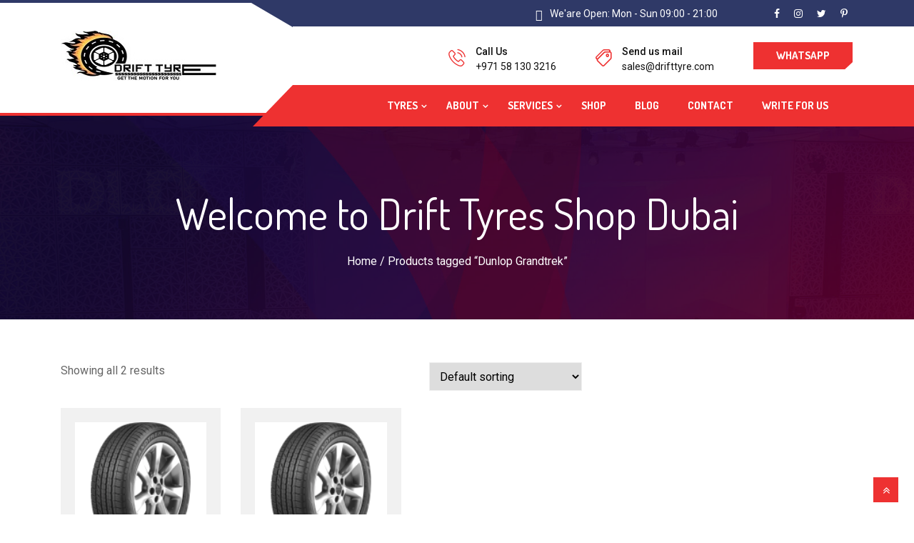

--- FILE ---
content_type: text/html; charset=UTF-8
request_url: https://drifttyre.com/product-tag/dunlop-grandtrek/
body_size: 27788
content:
<!DOCTYPE html>
 <html lang="en-GB" prefix="og: https://ogp.me/ns#"> 

      <head><meta charset="UTF-8"><script>if(navigator.userAgent.match(/MSIE|Internet Explorer/i)||navigator.userAgent.match(/Trident\/7\..*?rv:11/i)){var href=document.location.href;if(!href.match(/[?&]nowprocket/)){if(href.indexOf("?")==-1){if(href.indexOf("#")==-1){document.location.href=href+"?nowprocket=1"}else{document.location.href=href.replace("#","?nowprocket=1#")}}else{if(href.indexOf("#")==-1){document.location.href=href+"&nowprocket=1"}else{document.location.href=href.replace("#","&nowprocket=1#")}}}}</script><script>class RocketLazyLoadScripts{constructor(){this.v="1.2.3",this.triggerEvents=["keydown","mousedown","mousemove","touchmove","touchstart","touchend","wheel"],this.userEventHandler=this._triggerListener.bind(this),this.touchStartHandler=this._onTouchStart.bind(this),this.touchMoveHandler=this._onTouchMove.bind(this),this.touchEndHandler=this._onTouchEnd.bind(this),this.clickHandler=this._onClick.bind(this),this.interceptedClicks=[],window.addEventListener("pageshow",t=>{this.persisted=t.persisted}),window.addEventListener("DOMContentLoaded",()=>{this._preconnect3rdParties()}),this.delayedScripts={normal:[],async:[],defer:[]},this.trash=[],this.allJQueries=[]}_addUserInteractionListener(t){if(document.hidden){t._triggerListener();return}this.triggerEvents.forEach(e=>window.addEventListener(e,t.userEventHandler,{passive:!0})),window.addEventListener("touchstart",t.touchStartHandler,{passive:!0}),window.addEventListener("mousedown",t.touchStartHandler),document.addEventListener("visibilitychange",t.userEventHandler)}_removeUserInteractionListener(){this.triggerEvents.forEach(t=>window.removeEventListener(t,this.userEventHandler,{passive:!0})),document.removeEventListener("visibilitychange",this.userEventHandler)}_onTouchStart(t){"HTML"!==t.target.tagName&&(window.addEventListener("touchend",this.touchEndHandler),window.addEventListener("mouseup",this.touchEndHandler),window.addEventListener("touchmove",this.touchMoveHandler,{passive:!0}),window.addEventListener("mousemove",this.touchMoveHandler),t.target.addEventListener("click",this.clickHandler),this._renameDOMAttribute(t.target,"onclick","rocket-onclick"),this._pendingClickStarted())}_onTouchMove(t){window.removeEventListener("touchend",this.touchEndHandler),window.removeEventListener("mouseup",this.touchEndHandler),window.removeEventListener("touchmove",this.touchMoveHandler,{passive:!0}),window.removeEventListener("mousemove",this.touchMoveHandler),t.target.removeEventListener("click",this.clickHandler),this._renameDOMAttribute(t.target,"rocket-onclick","onclick"),this._pendingClickFinished()}_onTouchEnd(t){window.removeEventListener("touchend",this.touchEndHandler),window.removeEventListener("mouseup",this.touchEndHandler),window.removeEventListener("touchmove",this.touchMoveHandler,{passive:!0}),window.removeEventListener("mousemove",this.touchMoveHandler)}_onClick(t){t.target.removeEventListener("click",this.clickHandler),this._renameDOMAttribute(t.target,"rocket-onclick","onclick"),this.interceptedClicks.push(t),t.preventDefault(),t.stopPropagation(),t.stopImmediatePropagation(),this._pendingClickFinished()}_replayClicks(){window.removeEventListener("touchstart",this.touchStartHandler,{passive:!0}),window.removeEventListener("mousedown",this.touchStartHandler),this.interceptedClicks.forEach(t=>{t.target.dispatchEvent(new MouseEvent("click",{view:t.view,bubbles:!0,cancelable:!0}))})}_waitForPendingClicks(){return new Promise(t=>{this._isClickPending?this._pendingClickFinished=t:t()})}_pendingClickStarted(){this._isClickPending=!0}_pendingClickFinished(){this._isClickPending=!1}_renameDOMAttribute(t,e,r){t.hasAttribute&&t.hasAttribute(e)&&(event.target.setAttribute(r,event.target.getAttribute(e)),event.target.removeAttribute(e))}_triggerListener(){this._removeUserInteractionListener(this),"loading"===document.readyState?document.addEventListener("DOMContentLoaded",this._loadEverythingNow.bind(this)):this._loadEverythingNow()}_preconnect3rdParties(){let t=[];document.querySelectorAll("script[type=rocketlazyloadscript]").forEach(e=>{if(e.hasAttribute("src")){let r=new URL(e.src).origin;r!==location.origin&&t.push({src:r,crossOrigin:e.crossOrigin||"module"===e.getAttribute("data-rocket-type")})}}),t=[...new Map(t.map(t=>[JSON.stringify(t),t])).values()],this._batchInjectResourceHints(t,"preconnect")}async _loadEverythingNow(){this.lastBreath=Date.now(),this._delayEventListeners(this),this._delayJQueryReady(this),this._handleDocumentWrite(),this._registerAllDelayedScripts(),this._preloadAllScripts(),await this._loadScriptsFromList(this.delayedScripts.normal),await this._loadScriptsFromList(this.delayedScripts.defer),await this._loadScriptsFromList(this.delayedScripts.async);try{await this._triggerDOMContentLoaded(),await this._triggerWindowLoad()}catch(t){console.error(t)}window.dispatchEvent(new Event("rocket-allScriptsLoaded")),this._waitForPendingClicks().then(()=>{this._replayClicks()}),this._emptyTrash()}_registerAllDelayedScripts(){document.querySelectorAll("script[type=rocketlazyloadscript]").forEach(t=>{t.hasAttribute("data-rocket-src")?t.hasAttribute("async")&&!1!==t.async?this.delayedScripts.async.push(t):t.hasAttribute("defer")&&!1!==t.defer||"module"===t.getAttribute("data-rocket-type")?this.delayedScripts.defer.push(t):this.delayedScripts.normal.push(t):this.delayedScripts.normal.push(t)})}async _transformScript(t){return new Promise((await this._littleBreath(),navigator.userAgent.indexOf("Firefox/")>0||""===navigator.vendor)?e=>{let r=document.createElement("script");[...t.attributes].forEach(t=>{let e=t.nodeName;"type"!==e&&("data-rocket-type"===e&&(e="type"),"data-rocket-src"===e&&(e="src"),r.setAttribute(e,t.nodeValue))}),t.text&&(r.text=t.text),r.hasAttribute("src")?(r.addEventListener("load",e),r.addEventListener("error",e)):(r.text=t.text,e());try{t.parentNode.replaceChild(r,t)}catch(i){e()}}:async e=>{function r(){t.setAttribute("data-rocket-status","failed"),e()}try{let i=t.getAttribute("data-rocket-type"),n=t.getAttribute("data-rocket-src");t.text,i?(t.type=i,t.removeAttribute("data-rocket-type")):t.removeAttribute("type"),t.addEventListener("load",function r(){t.setAttribute("data-rocket-status","executed"),e()}),t.addEventListener("error",r),n?(t.removeAttribute("data-rocket-src"),t.src=n):t.src="data:text/javascript;base64,"+window.btoa(unescape(encodeURIComponent(t.text)))}catch(s){r()}})}async _loadScriptsFromList(t){let e=t.shift();return e&&e.isConnected?(await this._transformScript(e),this._loadScriptsFromList(t)):Promise.resolve()}_preloadAllScripts(){this._batchInjectResourceHints([...this.delayedScripts.normal,...this.delayedScripts.defer,...this.delayedScripts.async],"preload")}_batchInjectResourceHints(t,e){var r=document.createDocumentFragment();t.forEach(t=>{let i=t.getAttribute&&t.getAttribute("data-rocket-src")||t.src;if(i){let n=document.createElement("link");n.href=i,n.rel=e,"preconnect"!==e&&(n.as="script"),t.getAttribute&&"module"===t.getAttribute("data-rocket-type")&&(n.crossOrigin=!0),t.crossOrigin&&(n.crossOrigin=t.crossOrigin),t.integrity&&(n.integrity=t.integrity),r.appendChild(n),this.trash.push(n)}}),document.head.appendChild(r)}_delayEventListeners(t){let e={};function r(t,r){!function t(r){!e[r]&&(e[r]={originalFunctions:{add:r.addEventListener,remove:r.removeEventListener},eventsToRewrite:[]},r.addEventListener=function(){arguments[0]=i(arguments[0]),e[r].originalFunctions.add.apply(r,arguments)},r.removeEventListener=function(){arguments[0]=i(arguments[0]),e[r].originalFunctions.remove.apply(r,arguments)});function i(t){return e[r].eventsToRewrite.indexOf(t)>=0?"rocket-"+t:t}}(t),e[t].eventsToRewrite.push(r)}function i(t,e){let r=t[e];Object.defineProperty(t,e,{get:()=>r||function(){},set(i){t["rocket"+e]=r=i}})}r(document,"DOMContentLoaded"),r(window,"DOMContentLoaded"),r(window,"load"),r(window,"pageshow"),r(document,"readystatechange"),i(document,"onreadystatechange"),i(window,"onload"),i(window,"onpageshow")}_delayJQueryReady(t){let e;function r(r){if(r&&r.fn&&!t.allJQueries.includes(r)){r.fn.ready=r.fn.init.prototype.ready=function(e){return t.domReadyFired?e.bind(document)(r):document.addEventListener("rocket-DOMContentLoaded",()=>e.bind(document)(r)),r([])};let i=r.fn.on;r.fn.on=r.fn.init.prototype.on=function(){if(this[0]===window){function t(t){return t.split(" ").map(t=>"load"===t||0===t.indexOf("load.")?"rocket-jquery-load":t).join(" ")}"string"==typeof arguments[0]||arguments[0]instanceof String?arguments[0]=t(arguments[0]):"object"==typeof arguments[0]&&Object.keys(arguments[0]).forEach(e=>{let r=arguments[0][e];delete arguments[0][e],arguments[0][t(e)]=r})}return i.apply(this,arguments),this},t.allJQueries.push(r)}e=r}r(window.jQuery),Object.defineProperty(window,"jQuery",{get:()=>e,set(t){r(t)}})}async _triggerDOMContentLoaded(){this.domReadyFired=!0,await this._littleBreath(),document.dispatchEvent(new Event("rocket-DOMContentLoaded")),await this._littleBreath(),window.dispatchEvent(new Event("rocket-DOMContentLoaded")),await this._littleBreath(),document.dispatchEvent(new Event("rocket-readystatechange")),await this._littleBreath(),document.rocketonreadystatechange&&document.rocketonreadystatechange()}async _triggerWindowLoad(){await this._littleBreath(),window.dispatchEvent(new Event("rocket-load")),await this._littleBreath(),window.rocketonload&&window.rocketonload(),await this._littleBreath(),this.allJQueries.forEach(t=>t(window).trigger("rocket-jquery-load")),await this._littleBreath();let t=new Event("rocket-pageshow");t.persisted=this.persisted,window.dispatchEvent(t),await this._littleBreath(),window.rocketonpageshow&&window.rocketonpageshow({persisted:this.persisted})}_handleDocumentWrite(){let t=new Map;document.write=document.writeln=function(e){let r=document.currentScript;r||console.error("WPRocket unable to document.write this: "+e);let i=document.createRange(),n=r.parentElement,s=t.get(r);void 0===s&&(s=r.nextSibling,t.set(r,s));let a=document.createDocumentFragment();i.setStart(a,0),a.appendChild(i.createContextualFragment(e)),n.insertBefore(a,s)}}async _littleBreath(){Date.now()-this.lastBreath>45&&(await this._requestAnimFrame(),this.lastBreath=Date.now())}async _requestAnimFrame(){return document.hidden?new Promise(t=>setTimeout(t)):new Promise(t=>requestAnimationFrame(t))}_emptyTrash(){this.trash.forEach(t=>t.remove())}static run(){let t=new RocketLazyLoadScripts;t._addUserInteractionListener(t)}}RocketLazyLoadScripts.run();</script>
         
         <meta name="viewport" content="width=device-width, initial-scale=1, maximum-scale=1">
                   
                     <style>
                .wpaicg_toc h2{
                    margin-bottom: 20px;
                }
                .wpaicg_toc{
                    list-style: none;
                    margin: 0 0 30px 0!important;
                    padding: 0!important;
                }
                .wpaicg_toc li{}
                .wpaicg_toc li ul{
                    list-style: decimal;
                }
                .wpaicg_toc a{}
                .wpaicg_chat_widget{
                    position: fixed;
                }
                .wpaicg_widget_left{
                    bottom: 15px;
                    left: 15px;
                }
                .wpaicg_widget_right{
                    bottom: 15px;
                    right: 15px;
                }
                .wpaicg_widget_right .wpaicg_chat_widget_content{
                    right: 0;
                }
                .wpaicg_widget_left .wpaicg_chat_widget_content{
                    left: 0;
                }
                .wpaicg_chat_widget_content .wpaicg-chatbox{
                    height: 100%;
                    background-color: #222222;
                    border-radius: 5px;
                }
                .wpaicg_widget_open .wpaicg_chat_widget_content{
                    height: 400px;
                }
                .wpaicg_chat_widget_content{
                    position: absolute;
                    bottom: calc(100% + 15px);
                    width: 350px;
                    overflow: hidden;
                }
                .wpaicg_widget_open .wpaicg_chat_widget_content{
                    overflow: unset;
                }
                .wpaicg_widget_open .wpaicg_chat_widget_content .wpaicg-chatbox{
                    top: 0;
                }
                .wpaicg_chat_widget_content .wpaicg-chatbox{
                    position: absolute;
                    top: 100%;
                    left: 0;
                    width: 350px;
                    height: 400px;
                    transition: top 300ms cubic-bezier(0.17, 0.04, 0.03, 0.94);
                }
                .wpaicg_chat_widget_content .wpaicg-chatbox-content{
                }
                .wpaicg_chat_widget_content .wpaicg-chatbox-content ul{
                    box-sizing: border-box;
                    background: #222222;
                }
                .wpaicg_chat_widget_content .wpaicg-chatbox-content ul li{
                    color: #90EE90;
                    font-size: 13px;
                }
                .wpaicg_chat_widget_content .wpaicg-bot-thinking{
                    color: #90EE90;
                }
                .wpaicg_chat_widget_content .wpaicg-chatbox-type{
                                    border-top: 0;
                    background: rgb(0 0 0 / 19%);
                }
                .wpaicg_chat_widget_content .wpaicg-chat-message{
                    color: #90EE90;
                }
                .wpaicg_chat_widget_content textarea.wpaicg-chatbox-typing{
                    background-color: #fff;
                    border-color: #ccc;
                }
                .wpaicg_chat_widget_content .wpaicg-chatbox-send{
                    color: #fff;
                }
                .wpaicg-chatbox-footer{
                    height: 18px;
                    font-size: 11px;
                    padding: 0 5px;
                    color: #fff;
                    background: rgb(0 0 0 / 19%);
                    margin-top:2px;
                    margin-bottom: 2px;
                }
                .wpaicg_chat_widget_content textarea.wpaicg-chatbox-typing:focus{
                    outline: none;
                }
                .wpaicg_chat_widget .wpaicg_toggle{
                    cursor: pointer;
                }
                .wpaicg_chat_widget .wpaicg_toggle img{
                    width: 75px;
                    height: 75px;
                }
                .wpaicg-chat-shortcode-type,.wpaicg-chatbox-type{
                    position: relative;
                }
                .wpaicg-mic-icon{
                    cursor: pointer;
                }
                .wpaicg-mic-icon svg{
                    width: 16px;
                    height: 16px;
                    fill: currentColor;
                }
                .wpaicg-pdf-icon svg{
                    width: 22px;
                    height: 22px;
                    fill: currentColor;
                }
                .wpaicg_chat_additions span{
                    cursor: pointer;
                    margin-right: 2px;
                }
                .wpaicg_chat_additions span:last-of-type{
                    margin-right: 0;
                }
                .wpaicg-pdf-loading{
                    width: 18px;
                    height: 18px;
                    border: 2px solid #FFF;
                    border-bottom-color: transparent;
                    border-radius: 50%;
                    display: inline-block;
                    box-sizing: border-box;
                    animation: wpaicg_rotation 1s linear infinite;
                }
                @keyframes wpaicg_rotation {
                    0% {
                        transform: rotate(0deg);
                    }
                    100% {
                        transform: rotate(360deg);
                    }
                }
                .wpaicg-chat-message code{
                    padding: 3px 5px 2px;
                    background: rgb(0 0 0 / 20%);
                    font-size: 13px;
                    font-family: Consolas,Monaco,monospace;
                    direction: ltr;
                    unicode-bidi: embed;
                    display: block;
                    margin: 5px 0px;
                    border-radius: 4px;
                    white-space: pre-wrap;
                }
                textarea.wpaicg-chat-shortcode-typing,textarea.wpaicg-chatbox-typing{
                    height: 30px;
                }
                .wpaicg_chat_widget_content .wpaicg-chatbox-content,.wpaicg-chat-shortcode-content{
                    overflow: hidden;
                }
                .wpaicg_chatbox_line{
                    overflow: hidden;
                    text-align: center;
                    display: block!important;
                    font-size: 12px;
                }
                .wpaicg_chatbox_line:after,.wpaicg_chatbox_line:before{
                    background-color: rgb(255 255 255 / 26%);
                    content: "";
                    display: inline-block;
                    height: 1px;
                    position: relative;
                    vertical-align: middle;
                    width: 50%;
                }
                .wpaicg_chatbox_line:before {
                    right: 0.5em;
                    margin-left: -50%;
                }

                .wpaicg_chatbox_line:after {
                    left: 0.5em;
                    margin-right: -50%;
                }
                .wpaicg-chat-shortcode-typing::-webkit-scrollbar,.wpaicg-chatbox-typing::-webkit-scrollbar{
                    width: 5px
                }
                .wpaicg-chat-shortcode-typing::-webkit-scrollbar-track,.wpaicg-chatbox-typing::-webkit-scrollbar-track{
                    -webkit-box-shadow:inset 0 0 6px rgba(0, 0, 0, 0.15);border-radius:5px;
                }
                .wpaicg-chat-shortcode-typing::-webkit-scrollbar-thumb,.wpaicg-chatbox-typing::-webkit-scrollbar-thumb{
                    border-radius:5px;
                    -webkit-box-shadow: inset 0 0 6px rgba(0, 0, 0, 0.75);
                }
            </style>
            <script type="rocketlazyloadscript">
                var wpaicg_ajax_url = 'https://drifttyre.com/wp-admin/admin-ajax.php';
                var wpaicgUserLoggedIn = false;
            </script>
            <link data-minify="1" href="https://drifttyre.com/wp-content/cache/min/1/wp-content/plugins/gpt3-ai-content-generator-premium/public/css/wpaicg-rtl.css?ver=1734650666" type="text/css" rel="stylesheet" />
            
<!-- Search Engine Optimization by Rank Math PRO - https://rankmath.com/ -->
<title>Dunlop Grandtrek Archives | Drift Tyres</title><link rel="preload" as="style" href="https://fonts.googleapis.com/css?family=Dosis%3A%2C100%2C700%2C900%7CDosis%3A400%2C500%2C600%2C700%2C700i%7CRoboto%3A400%2C500%2C700&#038;display=swap" /><link rel="stylesheet" href="https://fonts.googleapis.com/css?family=Dosis%3A%2C100%2C700%2C900%7CDosis%3A400%2C500%2C600%2C700%2C700i%7CRoboto%3A400%2C500%2C700&#038;display=swap" media="print" onload="this.media='all'" /><noscript><link rel="stylesheet" href="https://fonts.googleapis.com/css?family=Dosis%3A%2C100%2C700%2C900%7CDosis%3A400%2C500%2C600%2C700%2C700i%7CRoboto%3A400%2C500%2C700&#038;display=swap" /></noscript>
<meta name="robots" content="follow, noindex"/>
<meta property="og:locale" content="en_GB" />
<meta property="og:type" content="article" />
<meta property="og:title" content="Dunlop Grandtrek Archives | Drift Tyres" />
<meta property="og:url" content="https://drifttyre.com/product-tag/dunlop-grandtrek/" />
<meta property="og:site_name" content="Drift Tyres" />
<meta property="article:publisher" content="https://www.facebook.com/DRIFTTYRESLLC" />
<meta name="twitter:card" content="summary_large_image" />
<meta name="twitter:title" content="Dunlop Grandtrek Archives | Drift Tyres" />
<meta name="twitter:site" content="@DRIFTTYRESLLC" />
<meta name="twitter:label1" content="Products" />
<meta name="twitter:data1" content="2" />
<!-- /Rank Math WordPress SEO plugin -->

<link rel='dns-prefetch' href='//maps.googleapis.com' />
<link rel='dns-prefetch' href='//cdnjs.cloudflare.com' />
<link rel='dns-prefetch' href='//www.googletagmanager.com' />
<link rel='dns-prefetch' href='//fonts.googleapis.com' />
<link href='https://fonts.gstatic.com' crossorigin rel='preconnect' />
<style id='wp-emoji-styles-inline-css' type='text/css'>

	img.wp-smiley, img.emoji {
		display: inline !important;
		border: none !important;
		box-shadow: none !important;
		height: 1em !important;
		width: 1em !important;
		margin: 0 0.07em !important;
		vertical-align: -0.1em !important;
		background: none !important;
		padding: 0 !important;
	}
</style>
<link rel='stylesheet' id='wp-block-library-css' href='https://drifttyre.com/wp-includes/css/dist/block-library/style.min.css?ver=6.5.7' type='text/css' media='all' />
<style id='classic-theme-styles-inline-css' type='text/css'>
/*! This file is auto-generated */
.wp-block-button__link{color:#fff;background-color:#32373c;border-radius:9999px;box-shadow:none;text-decoration:none;padding:calc(.667em + 2px) calc(1.333em + 2px);font-size:1.125em}.wp-block-file__button{background:#32373c;color:#fff;text-decoration:none}
</style>
<style id='global-styles-inline-css' type='text/css'>
body{--wp--preset--color--black: #000000;--wp--preset--color--cyan-bluish-gray: #abb8c3;--wp--preset--color--white: #ffffff;--wp--preset--color--pale-pink: #f78da7;--wp--preset--color--vivid-red: #cf2e2e;--wp--preset--color--luminous-vivid-orange: #ff6900;--wp--preset--color--luminous-vivid-amber: #fcb900;--wp--preset--color--light-green-cyan: #7bdcb5;--wp--preset--color--vivid-green-cyan: #00d084;--wp--preset--color--pale-cyan-blue: #8ed1fc;--wp--preset--color--vivid-cyan-blue: #0693e3;--wp--preset--color--vivid-purple: #9b51e0;--wp--preset--gradient--vivid-cyan-blue-to-vivid-purple: linear-gradient(135deg,rgba(6,147,227,1) 0%,rgb(155,81,224) 100%);--wp--preset--gradient--light-green-cyan-to-vivid-green-cyan: linear-gradient(135deg,rgb(122,220,180) 0%,rgb(0,208,130) 100%);--wp--preset--gradient--luminous-vivid-amber-to-luminous-vivid-orange: linear-gradient(135deg,rgba(252,185,0,1) 0%,rgba(255,105,0,1) 100%);--wp--preset--gradient--luminous-vivid-orange-to-vivid-red: linear-gradient(135deg,rgba(255,105,0,1) 0%,rgb(207,46,46) 100%);--wp--preset--gradient--very-light-gray-to-cyan-bluish-gray: linear-gradient(135deg,rgb(238,238,238) 0%,rgb(169,184,195) 100%);--wp--preset--gradient--cool-to-warm-spectrum: linear-gradient(135deg,rgb(74,234,220) 0%,rgb(151,120,209) 20%,rgb(207,42,186) 40%,rgb(238,44,130) 60%,rgb(251,105,98) 80%,rgb(254,248,76) 100%);--wp--preset--gradient--blush-light-purple: linear-gradient(135deg,rgb(255,206,236) 0%,rgb(152,150,240) 100%);--wp--preset--gradient--blush-bordeaux: linear-gradient(135deg,rgb(254,205,165) 0%,rgb(254,45,45) 50%,rgb(107,0,62) 100%);--wp--preset--gradient--luminous-dusk: linear-gradient(135deg,rgb(255,203,112) 0%,rgb(199,81,192) 50%,rgb(65,88,208) 100%);--wp--preset--gradient--pale-ocean: linear-gradient(135deg,rgb(255,245,203) 0%,rgb(182,227,212) 50%,rgb(51,167,181) 100%);--wp--preset--gradient--electric-grass: linear-gradient(135deg,rgb(202,248,128) 0%,rgb(113,206,126) 100%);--wp--preset--gradient--midnight: linear-gradient(135deg,rgb(2,3,129) 0%,rgb(40,116,252) 100%);--wp--preset--font-size--small: 13px;--wp--preset--font-size--medium: 20px;--wp--preset--font-size--large: 36px;--wp--preset--font-size--x-large: 42px;--wp--preset--font-family--inter: "Inter", sans-serif;--wp--preset--font-family--cardo: Cardo;--wp--preset--spacing--20: 0.44rem;--wp--preset--spacing--30: 0.67rem;--wp--preset--spacing--40: 1rem;--wp--preset--spacing--50: 1.5rem;--wp--preset--spacing--60: 2.25rem;--wp--preset--spacing--70: 3.38rem;--wp--preset--spacing--80: 5.06rem;--wp--preset--shadow--natural: 6px 6px 9px rgba(0, 0, 0, 0.2);--wp--preset--shadow--deep: 12px 12px 50px rgba(0, 0, 0, 0.4);--wp--preset--shadow--sharp: 6px 6px 0px rgba(0, 0, 0, 0.2);--wp--preset--shadow--outlined: 6px 6px 0px -3px rgba(255, 255, 255, 1), 6px 6px rgba(0, 0, 0, 1);--wp--preset--shadow--crisp: 6px 6px 0px rgba(0, 0, 0, 1);}:where(.is-layout-flex){gap: 0.5em;}:where(.is-layout-grid){gap: 0.5em;}body .is-layout-flex{display: flex;}body .is-layout-flex{flex-wrap: wrap;align-items: center;}body .is-layout-flex > *{margin: 0;}body .is-layout-grid{display: grid;}body .is-layout-grid > *{margin: 0;}:where(.wp-block-columns.is-layout-flex){gap: 2em;}:where(.wp-block-columns.is-layout-grid){gap: 2em;}:where(.wp-block-post-template.is-layout-flex){gap: 1.25em;}:where(.wp-block-post-template.is-layout-grid){gap: 1.25em;}.has-black-color{color: var(--wp--preset--color--black) !important;}.has-cyan-bluish-gray-color{color: var(--wp--preset--color--cyan-bluish-gray) !important;}.has-white-color{color: var(--wp--preset--color--white) !important;}.has-pale-pink-color{color: var(--wp--preset--color--pale-pink) !important;}.has-vivid-red-color{color: var(--wp--preset--color--vivid-red) !important;}.has-luminous-vivid-orange-color{color: var(--wp--preset--color--luminous-vivid-orange) !important;}.has-luminous-vivid-amber-color{color: var(--wp--preset--color--luminous-vivid-amber) !important;}.has-light-green-cyan-color{color: var(--wp--preset--color--light-green-cyan) !important;}.has-vivid-green-cyan-color{color: var(--wp--preset--color--vivid-green-cyan) !important;}.has-pale-cyan-blue-color{color: var(--wp--preset--color--pale-cyan-blue) !important;}.has-vivid-cyan-blue-color{color: var(--wp--preset--color--vivid-cyan-blue) !important;}.has-vivid-purple-color{color: var(--wp--preset--color--vivid-purple) !important;}.has-black-background-color{background-color: var(--wp--preset--color--black) !important;}.has-cyan-bluish-gray-background-color{background-color: var(--wp--preset--color--cyan-bluish-gray) !important;}.has-white-background-color{background-color: var(--wp--preset--color--white) !important;}.has-pale-pink-background-color{background-color: var(--wp--preset--color--pale-pink) !important;}.has-vivid-red-background-color{background-color: var(--wp--preset--color--vivid-red) !important;}.has-luminous-vivid-orange-background-color{background-color: var(--wp--preset--color--luminous-vivid-orange) !important;}.has-luminous-vivid-amber-background-color{background-color: var(--wp--preset--color--luminous-vivid-amber) !important;}.has-light-green-cyan-background-color{background-color: var(--wp--preset--color--light-green-cyan) !important;}.has-vivid-green-cyan-background-color{background-color: var(--wp--preset--color--vivid-green-cyan) !important;}.has-pale-cyan-blue-background-color{background-color: var(--wp--preset--color--pale-cyan-blue) !important;}.has-vivid-cyan-blue-background-color{background-color: var(--wp--preset--color--vivid-cyan-blue) !important;}.has-vivid-purple-background-color{background-color: var(--wp--preset--color--vivid-purple) !important;}.has-black-border-color{border-color: var(--wp--preset--color--black) !important;}.has-cyan-bluish-gray-border-color{border-color: var(--wp--preset--color--cyan-bluish-gray) !important;}.has-white-border-color{border-color: var(--wp--preset--color--white) !important;}.has-pale-pink-border-color{border-color: var(--wp--preset--color--pale-pink) !important;}.has-vivid-red-border-color{border-color: var(--wp--preset--color--vivid-red) !important;}.has-luminous-vivid-orange-border-color{border-color: var(--wp--preset--color--luminous-vivid-orange) !important;}.has-luminous-vivid-amber-border-color{border-color: var(--wp--preset--color--luminous-vivid-amber) !important;}.has-light-green-cyan-border-color{border-color: var(--wp--preset--color--light-green-cyan) !important;}.has-vivid-green-cyan-border-color{border-color: var(--wp--preset--color--vivid-green-cyan) !important;}.has-pale-cyan-blue-border-color{border-color: var(--wp--preset--color--pale-cyan-blue) !important;}.has-vivid-cyan-blue-border-color{border-color: var(--wp--preset--color--vivid-cyan-blue) !important;}.has-vivid-purple-border-color{border-color: var(--wp--preset--color--vivid-purple) !important;}.has-vivid-cyan-blue-to-vivid-purple-gradient-background{background: var(--wp--preset--gradient--vivid-cyan-blue-to-vivid-purple) !important;}.has-light-green-cyan-to-vivid-green-cyan-gradient-background{background: var(--wp--preset--gradient--light-green-cyan-to-vivid-green-cyan) !important;}.has-luminous-vivid-amber-to-luminous-vivid-orange-gradient-background{background: var(--wp--preset--gradient--luminous-vivid-amber-to-luminous-vivid-orange) !important;}.has-luminous-vivid-orange-to-vivid-red-gradient-background{background: var(--wp--preset--gradient--luminous-vivid-orange-to-vivid-red) !important;}.has-very-light-gray-to-cyan-bluish-gray-gradient-background{background: var(--wp--preset--gradient--very-light-gray-to-cyan-bluish-gray) !important;}.has-cool-to-warm-spectrum-gradient-background{background: var(--wp--preset--gradient--cool-to-warm-spectrum) !important;}.has-blush-light-purple-gradient-background{background: var(--wp--preset--gradient--blush-light-purple) !important;}.has-blush-bordeaux-gradient-background{background: var(--wp--preset--gradient--blush-bordeaux) !important;}.has-luminous-dusk-gradient-background{background: var(--wp--preset--gradient--luminous-dusk) !important;}.has-pale-ocean-gradient-background{background: var(--wp--preset--gradient--pale-ocean) !important;}.has-electric-grass-gradient-background{background: var(--wp--preset--gradient--electric-grass) !important;}.has-midnight-gradient-background{background: var(--wp--preset--gradient--midnight) !important;}.has-small-font-size{font-size: var(--wp--preset--font-size--small) !important;}.has-medium-font-size{font-size: var(--wp--preset--font-size--medium) !important;}.has-large-font-size{font-size: var(--wp--preset--font-size--large) !important;}.has-x-large-font-size{font-size: var(--wp--preset--font-size--x-large) !important;}
.wp-block-navigation a:where(:not(.wp-element-button)){color: inherit;}
:where(.wp-block-post-template.is-layout-flex){gap: 1.25em;}:where(.wp-block-post-template.is-layout-grid){gap: 1.25em;}
:where(.wp-block-columns.is-layout-flex){gap: 2em;}:where(.wp-block-columns.is-layout-grid){gap: 2em;}
.wp-block-pullquote{font-size: 1.5em;line-height: 1.6;}
</style>
<link data-minify="1" rel='stylesheet' id='contact-form-7-css' href='https://drifttyre.com/wp-content/cache/min/1/wp-content/plugins/contact-form-7/includes/css/styles.css?ver=1734650666' type='text/css' media='all' />
<link rel='stylesheet' id='wp-ai-content-generator-css' href='https://drifttyre.com/wp-content/plugins/gpt3-ai-content-generator-premium/public/css/wp-ai-content-generator-public.css?ver=1.7.35' type='text/css' media='all' />
<link data-minify="1" rel='stylesheet' id='woocommerce-layout-css' href='https://drifttyre.com/wp-content/cache/min/1/wp-content/plugins/woocommerce/assets/css/woocommerce-layout.css?ver=1734650666' type='text/css' media='all' />
<link data-minify="1" rel='stylesheet' id='woocommerce-smallscreen-css' href='https://drifttyre.com/wp-content/cache/min/1/wp-content/plugins/woocommerce/assets/css/woocommerce-smallscreen.css?ver=1734650666' type='text/css' media='only screen and (max-width: 768px)' />
<link data-minify="1" rel='stylesheet' id='woocommerce-general-css' href='https://drifttyre.com/wp-content/cache/min/1/wp-content/plugins/woocommerce/assets/css/woocommerce.css?ver=1734650666' type='text/css' media='all' />
<style id='woocommerce-inline-inline-css' type='text/css'>
.woocommerce form .form-row .required { visibility: visible; }
</style>
<link data-minify="1" rel='stylesheet' id='tyresaddict-woo-tyre-finder-css' href='https://drifttyre.com/wp-content/cache/min/1/wp-content/plugins/tyresaddict-woo-tyre-finder/public/css/finder-chromium-br.css?ver=1734650666' type='text/css' media='all' />
<link data-minify="1" rel='stylesheet' id='tyresaddict-woo-tyre-finder-izim-css-css' href='https://drifttyre.com/wp-content/cache/min/1/ajax/libs/izimodal/1.5.1/css/iziModal.min.css?ver=1734650667' type='text/css' media='all' />
<link data-minify="1" rel='stylesheet' id='elementor-icons-ekiticons-css' href='https://drifttyre.com/wp-content/cache/min/1/wp-content/plugins/elementskit-lite/modules/elementskit-icon-pack/assets/css/ekiticons.css?ver=1734650667' type='text/css' media='all' />
<link data-minify="1" rel='stylesheet' id='elementskit-parallax-style-css' href='https://drifttyre.com/wp-content/cache/min/1/wp-content/plugins/elementskit/modules/parallax/assets/css/style.css?ver=1734650667' type='text/css' media='all' />

<link rel='stylesheet' id='bootstrap-css' href='https://drifttyre.com/wp-content/themes/autrics/assets/css/bootstrap.min.css?ver=2.7.1' type='text/css' media='all' />
<link data-minify="1" rel='stylesheet' id='font-awesome-css' href='https://drifttyre.com/wp-content/cache/min/1/wp-content/plugins/elementor/assets/lib/font-awesome/css/font-awesome.min.css?ver=1734650667' type='text/css' media='all' />
<link data-minify="1" rel='stylesheet' id='icon-font-css' href='https://drifttyre.com/wp-content/cache/min/1/wp-content/themes/autrics/assets/css/icofont.css?ver=1734650667' type='text/css' media='all' />
<link data-minify="1" rel='stylesheet' id='magnific-popup-css' href='https://drifttyre.com/wp-content/cache/min/1/wp-content/themes/autrics/assets/css/magnific-popup.css?ver=1734650667' type='text/css' media='all' />
<link rel='stylesheet' id='owlcarousel-css' href='https://drifttyre.com/wp-content/themes/autrics/assets/css/owlcarousel.min.css?ver=2.7.1' type='text/css' media='all' />
<link data-minify="1" rel='stylesheet' id='woocommerce-css' href='https://drifttyre.com/wp-content/cache/min/1/wp-content/themes/autrics/assets/css/woocommerce.css?ver=1734650667' type='text/css' media='all' />
<link rel='stylesheet' id='select2-full-style-css' href='https://drifttyre.com/wp-content/themes/autrics/assets/css/select2.min.css?ver=2.7.1' type='text/css' media='all' />
<link data-minify="1" rel='stylesheet' id='autrics-gutenberg-custom-css' href='https://drifttyre.com/wp-content/cache/min/1/wp-content/themes/autrics/assets/css/gutenberg-custom.css?ver=1734650667' type='text/css' media='all' />
<link data-minify="1" rel='stylesheet' id='autrics-style-css' href='https://drifttyre.com/wp-content/cache/min/1/wp-content/themes/autrics/assets/css/master.css?ver=1734650667' type='text/css' media='all' />
<style id='autrics-style-inline-css' type='text/css'>

        body{ font-family:"Roboto";font-style:normal;font-size:16px; }

        h1,h2{
            font-family:"Dosis";font-style:normal;font-weight:700;
        }
        h3,h4{ font-family:"Dosis";font-style:normal;font-size:24px;font-weight:700; }
     

        body{
            background-color: #fff;
        }
      
        .single-intro-text .count-number,
        .header-angle:after,
        .ts-header:after,
        .navbar-nav .nav-item .dropdown-menu li a:hover, .navbar-nav .nav-item .dropdown-menu li a.active,
        .copyright .back-btn,
      
        .owl-carousel.owl-loaded .owl-nav button,
        .title-section-area .section-title:before,
        .owl-carousel.owl-loaded .owl-nav .owl-next.disabled, .owl-carousel.owl-loaded .owl-nav .owl-prev.disabled,
        .service-content .service-icon,
        .owl-carousel .owl-dots button.active,
        .ts-latest-post .post-body .post-date,
        .ts-header-classic .header-angle .ts-navbar,
        .ts-header-classic .header-angle .navbar-light,
        .quote-btn-area .btn,
        .ts-team-standard .ts-team-info .team-content .team-name,
        .ts-tab.nav-tabs .nav-link.active,
        .column-title:before, .column-title-sm:before,
        .ts-top-bar-2.standard,
        .ts-header-transparent .navbar .nav-item .nav-link:after,
        .tag-lists a:hover, .tagcloud a:hover,
        .widget_search .input-group-btn, .search-forms .input-group-btn,
        .blog-post-comment .btn-comments,
        .footer-main .footer-social ul li a:hover,
        .post-content.post-single .post-body .post-footer .post-tags a:hover,
        .ts-pricing-table-standard .plan.plan-highlight .plan-price,
        .plan .plan-tag,
        .button-normal .btn,
        .service-menu li:hover,
        #preloader,
        .ts-header-standard .ts-logo-area .navbar .nav-item .nav-link.active:after,
        .woocommerce ul.products li.product .button,.woocommerce ul.products li.product .added_to_cart,
        .woocommerce nav.woocommerce-pagination ul li a:focus, .woocommerce nav.woocommerce-pagination ul li a:hover, .woocommerce nav.woocommerce-pagination ul li span.current,
        .woocommerce #respond input#submit.alt, .woocommerce a.button.alt, .woocommerce button.button.alt, .woocommerce input.button.alt,.sponsor-web-link a:hover i, .woocommerce .widget_price_filter .ui-slider .ui-slider-range,
        .woocommerce span.onsale
        {
            background-color: #ee3131;
        }

        .ts-slider-area.owl-carousel .owl-nav button:hover{
            background-color: #ee3131 !important;
        }
        .slider-content h1 span,
        .testimonial-body .quote-icon,
        .ts-latest-post:hover .post-body .post-title a,
        .ts-latest-post:hover .post-body .readmore,
        .ts-service-wrapper:hover .service-content h3, .ts-service-wrapper:hover .service-content h3 > a,
        .ts-service-wrapper:hover .readmore,
        .testimonial-item-single.with-bg .quote-item:before,
        .ts-header-standard .ts-logo-area .navbar-light .navbar-nav .nav-link:focus,
         .ts-header-standard .ts-logo-area .navbar-light .navbar-nav .nav-link:hover,
         .ts-feature-standard .feature-single.feature-single:hover h3 a,
         .ts-team-info:hover .team-content .team-name,
         .ts-team-info .team-content .team-details .team-rating,
         .ts-header-transparent .navbar-light .navbar-nav .nav-link:focus, 
         .ts-header-transparent .navbar-light .navbar-nav .nav-link:hover,
         .post .post-body .entry-title a:hover,
         .readmore,
         .sidebar .widget_archive ul li a:hover,
         .sidebar .widget_categories ul li a:hover,
         .recent-post-widget .media-body .entry-title a:hover,
         .post .post-quote-content .entry-header i,
         .breadcrumb li a,
         .post-content.post-single .post-body .entry-content blockquote p cite,
         blockquote:before,
         .testimonial-item-wrapper .quote-item i,
         .top-contact-info li span,
         .ts-header-transparent .navbar-light .navbar-nav .active>.nav-link,
          .ts-header-transparent .navbar-light .navbar-nav .nav-link.active, 
          .ts-header-transparent .navbar-light .navbar-nav .nav-link:hover:before,
           .ts-header-transparent .navbar-light .navbar-nav .nav-link.show, 
           .ts-header-standard .ts-logo-area .navbar-light .navbar-nav .active>.nav-link, 
           .ts-header-standard .ts-logo-area .navbar-light .navbar-nav .nav-link.active
         .ts-header-transparent .navbar-light .navbar-nav .show>.nav-link,
         .post-content .post-footer .readmore:hover,
         .post-navigation span:hover, .post-navigation h3:hover,
         .woocommerce ul.products li.product .price, 
         .woocommerce ul.products li.product .woocommerce-loop-product__title:hover
         {
            color: #ee3131;
        }
        .ts-latest-post .post-body .post-date:before,
        .ts-latest-post:hover .post-body .post-date:before{
            border-top-color: #ee3131;
        }
        .ts-latest-post:hover .post-body .readmore i,
        .ts-header-classic .header-angle .ts-navbar,
        .ts-service-wrapper:hover .readmore i,
        .readmore i,
        .footer-main .footer-social ul li a:hover{
            border-color: #ee3131;
        }
        .header-angle:before,
        .ts-header-classic .header-angle .navbar-light:before{
            border-right-color: #ee3131;
        }

        .ts-team-standard .ts-team-info .team-content .team-name:before,
        .ts-pricing-table-standard .plan.plan-highlight .plan-price:after{
            border-top-color: #ee3131;
        }
        .ts-tab.nav-tabs .nav-link.active:after{
            border-left-color: #ee3131;
        }

        
        .copyright{
         background: #2f3967;
       } 
       .ts-team-standard .ts-team-info:hover .team-content .team-name{
           color: #fff;
       }

       /* -- secondary color-- */
       .ts-top-bar:before,
       .top-bar-angle:after,
       .ts-top-bar-2.classic,
       .button-normal .btn:hover,
       .woocommerce ul.products li.product .added_to_cart:hover, .woocommerce #respond input#submit.alt:hover, .woocommerce a.button.alt:hover, .woocommerce button.button.alt:hover, .woocommerce input.button.alt:hover,.woocommerce .widget_price_filter .ui-slider .ui-slider-handle{
           background-color:  #2f3967;
       }

       .feature-single .feature-icon,
       .woocommerce ul.products li.product .woocommerce-loop-product__title{
           color: #2f3967;
       }

       .top-bar-angle:before{
        border-right-color: #2f3967;
        border-left-color: #2f3967;
       }
       .btn:after{
        background: url('data:image/svg+xml;utf8,<svg version="1.1" id="Layer_1" xmlns="http://www.w3.org/2000/svg" xmlns:xlink="http://www.w3.org/1999/xlink" x="0px" y="0px" viewBox="0 0 180 50" preserveAspectRatio="none"><g><polygon fill-rule="evenodd" clip-rule="evenodd" fill="rgb(238, 49, 49)" points="0,0 0,50 166,50 180,37 180,0"/></g></svg>') no-repeat;
       }
       .btn:hover:after{
        background: url('data:image/svg+xml;utf8,<svg version="1.1" id="Layer_1" xmlns="http://www.w3.org/2000/svg" xmlns:xlink="http://www.w3.org/1999/xlink" x="0px" y="0px" viewBox="0 0 180 50" preserveAspectRatio="none"><g><polygon fill-rule="evenodd" clip-rule="evenodd" fill="rgb(47, 57, 103)" points="0,0 0,50 166,50 180,37 180,0"/></g></svg>') no-repeat;
       }
       .btn-after:after{
            background: url('data:image/svg+xml;utf8,<svg version="1.1" id="Layer_1" xmlns="http://www.w3.org/2000/svg" xmlns:xlink="http://www.w3.org/1999/xlink" x="0px" y="0px" viewBox="0 0 180 50" preserveAspectRatio="none"><g><polygon fill-rule="evenodd" clip-rule="evenodd" fill="rgb(238, 49, 49)" points="0,0 0,50 166,50 180,37 180,0"/></g></svg>') no-repeat;
       }
       .btn-after:hover:after{
            background: url('data:image/svg+xml;utf8,<svg version="1.1" id="Layer_1" xmlns="http://www.w3.org/2000/svg" xmlns:xlink="http://www.w3.org/1999/xlink" x="0px" y="0px" viewBox="0 0 180 50" preserveAspectRatio="none"><g><polygon fill-rule="evenodd" clip-rule="evenodd" fill="rgb(47, 57, 103)" points="0,0 0,50 166,50 180,37 180,0"/></g></svg>') no-repeat;
       }
    
    

        
        .footer{
            background: #1a1831;
            padding-top: 0px;
        }
        .footer-main:before{
            background:url(https://drifttyre.com/wp-content/themes/autrics/assets/images/pattern/footer_img.png);
        }
        
        .copyright{
         background:;
      }
     
</style>
<link rel='stylesheet' id='parent-style-css' href='https://drifttyre.com/wp-content/themes/autrics-child/style.css?ver=6.5.7' type='text/css' media='all' />
<link data-minify="1" rel='stylesheet' id='ekit-widget-styles-css' href='https://drifttyre.com/wp-content/cache/min/1/wp-content/plugins/elementskit-lite/widgets/init/assets/css/widget-styles.css?ver=1734650667' type='text/css' media='all' />
<link data-minify="1" rel='stylesheet' id='ekit-widget-styles-pro-css' href='https://drifttyre.com/wp-content/cache/min/1/wp-content/plugins/elementskit/widgets/init/assets/css/widget-styles-pro.css?ver=1734650668' type='text/css' media='all' />
<link data-minify="1" rel='stylesheet' id='ekit-responsive-css' href='https://drifttyre.com/wp-content/cache/min/1/wp-content/plugins/elementskit-lite/widgets/init/assets/css/responsive.css?ver=1734650668' type='text/css' media='all' />
<style id='rocket-lazyload-inline-css' type='text/css'>
.rll-youtube-player{position:relative;padding-bottom:56.23%;height:0;overflow:hidden;max-width:100%;}.rll-youtube-player:focus-within{outline: 2px solid currentColor;outline-offset: 5px;}.rll-youtube-player iframe{position:absolute;top:0;left:0;width:100%;height:100%;z-index:100;background:0 0}.rll-youtube-player img{bottom:0;display:block;left:0;margin:auto;max-width:100%;width:100%;position:absolute;right:0;top:0;border:none;height:auto;-webkit-transition:.4s all;-moz-transition:.4s all;transition:.4s all}.rll-youtube-player img:hover{-webkit-filter:brightness(75%)}.rll-youtube-player .play{height:100%;width:100%;left:0;top:0;position:absolute;background:url(https://drifttyre.com/wp-content/plugins/wp-rocket/assets/img/youtube.png) no-repeat center;background-color: transparent !important;cursor:pointer;border:none;}
</style>
<script type="rocketlazyloadscript" data-rocket-type="text/javascript" data-rocket-src="https://drifttyre.com/wp-includes/js/jquery/jquery.min.js?ver=3.7.1" id="jquery-core-js"></script>
<script type="rocketlazyloadscript" data-rocket-type="text/javascript" data-rocket-src="https://drifttyre.com/wp-includes/js/jquery/jquery-migrate.min.js?ver=3.4.1" id="jquery-migrate-js" defer></script>
<script type="rocketlazyloadscript" data-minify="1" data-rocket-type="text/javascript" data-rocket-src="https://drifttyre.com/wp-content/cache/min/1/wp-content/plugins/gpt3-ai-content-generator-premium/public/js/wp-ai-content-generator-public.js?ver=1715250157" id="wp-ai-content-generator-js" defer></script>
<script type="rocketlazyloadscript" data-rocket-type="text/javascript" data-rocket-src="https://drifttyre.com/wp-content/plugins/woocommerce/assets/js/jquery-blockui/jquery.blockUI.min.js?ver=2.7.0-wc.9.4.3" id="jquery-blockui-js" defer="defer" data-wp-strategy="defer"></script>
<script type="text/javascript" id="wc-add-to-cart-js-extra">
/* <![CDATA[ */
var wc_add_to_cart_params = {"ajax_url":"\/wp-admin\/admin-ajax.php","wc_ajax_url":"\/?wc-ajax=%%endpoint%%","i18n_view_cart":"View basket","cart_url":"https:\/\/drifttyre.com\/cart\/","is_cart":"","cart_redirect_after_add":"no"};
/* ]]> */
</script>
<script type="rocketlazyloadscript" data-rocket-type="text/javascript" data-rocket-src="https://drifttyre.com/wp-content/plugins/woocommerce/assets/js/frontend/add-to-cart.min.js?ver=9.4.3" id="wc-add-to-cart-js" defer="defer" data-wp-strategy="defer"></script>
<script type="rocketlazyloadscript" data-rocket-type="text/javascript" data-rocket-src="https://drifttyre.com/wp-content/plugins/woocommerce/assets/js/js-cookie/js.cookie.min.js?ver=2.1.4-wc.9.4.3" id="js-cookie-js" defer="defer" data-wp-strategy="defer"></script>
<script type="text/javascript" id="woocommerce-js-extra">
/* <![CDATA[ */
var woocommerce_params = {"ajax_url":"\/wp-admin\/admin-ajax.php","wc_ajax_url":"\/?wc-ajax=%%endpoint%%"};
/* ]]> */
</script>
<script type="rocketlazyloadscript" data-rocket-type="text/javascript" data-rocket-src="https://drifttyre.com/wp-content/plugins/woocommerce/assets/js/frontend/woocommerce.min.js?ver=9.4.3" id="woocommerce-js" defer="defer" data-wp-strategy="defer"></script>
<script type="text/javascript" id="tyresaddict-woo-tyre-finder-js-extra">
/* <![CDATA[ */
var tyresaddict_woo_finder = {"ajax_url":"https:\/\/drifttyre.com\/wp-admin\/admin-ajax.php","tyre_url":"","wheel_url":"","popup_type":"default","popup_id":"0"};
/* ]]> */
</script>
<script type="rocketlazyloadscript" data-minify="1" data-rocket-type="text/javascript" data-rocket-src="https://drifttyre.com/wp-content/cache/min/1/wp-content/plugins/tyresaddict-woo-tyre-finder/public/js/finder-public.js?ver=1715250157" id="tyresaddict-woo-tyre-finder-js" defer></script>
<script type="rocketlazyloadscript" data-minify="1" data-rocket-type="text/javascript" data-rocket-src="https://drifttyre.com/wp-content/cache/min/1/ajax/libs/izimodal/1.5.1/js/iziModal.min.js?ver=1715250157" id="tyresaddict-woo-tyre-finder-izim-js" defer></script>
<script type="rocketlazyloadscript" data-minify="1" data-rocket-type="text/javascript" data-rocket-src="https://drifttyre.com/wp-content/cache/min/1/wp-content/plugins/elementskit/modules/parallax/assets/js/jarallax.js?ver=1715250157" id="jarallax-js" defer></script>

<!-- Google tag (gtag.js) snippet added by Site Kit -->
<!-- Google Analytics snippet added by Site Kit -->
<script type="rocketlazyloadscript" data-rocket-type="text/javascript" data-rocket-src="https://www.googletagmanager.com/gtag/js?id=GT-5MXX2WJ" id="google_gtagjs-js" async></script>
<script type="rocketlazyloadscript" data-rocket-type="text/javascript" id="google_gtagjs-js-after">
/* <![CDATA[ */
window.dataLayer = window.dataLayer || [];function gtag(){dataLayer.push(arguments);}
gtag("set","linker",{"domains":["drifttyre.com"]});
gtag("js", new Date());
gtag("set", "developer_id.dZTNiMT", true);
gtag("config", "GT-5MXX2WJ");
/* ]]> */
</script>
<link rel="https://api.w.org/" href="https://drifttyre.com/wp-json/" /><link rel="alternate" type="application/json" href="https://drifttyre.com/wp-json/wp/v2/product_tag/462" /><link rel="EditURI" type="application/rsd+xml" title="RSD" href="https://drifttyre.com/xmlrpc.php?rsd" />
<meta name="generator" content="WordPress 6.5.7" />

	<script type="rocketlazyloadscript">
	var input_fields = ' .google_autocomplete';
	</script>
<meta name="generator" content="Site Kit by Google 1.168.0" /><meta name="ti-site-data" content="eyJyIjoiMTowITc6MCEzMDowIiwibyI6Imh0dHBzOlwvXC9kcmlmdHR5cmUuY29tXC93cC1hZG1pblwvYWRtaW4tYWpheC5waHA/YWN0aW9uPXRpX29ubGluZV91c2Vyc19nb29nbGUmYW1wO3A9JTJGcHJvZHVjdC10YWclMkZkdW5sb3AtZ3JhbmR0cmVrJTJGJmFtcDtfd3Bub25jZT0yYzg2MjA5ZTM0In0=" /><!-- Google site verification - Google for WooCommerce -->
<meta name="google-site-verification" content="PlpMmksrTDOC9sk-KZR5lBButAW_K6hqWPFfOCr-WcA" />
	<noscript><style>.woocommerce-product-gallery{ opacity: 1 !important; }</style></noscript>
	<meta name="generator" content="Elementor 3.29.2; features: additional_custom_breakpoints, e_local_google_fonts; settings: css_print_method-external, google_font-enabled, font_display-auto">

			<script type="rocketlazyloadscript" data-rocket-type="text/javascript">
				var elementskit_module_parallax_url = "https://drifttyre.com/wp-content/plugins/elementskit/modules/parallax/"
			</script>
					<style>
				.e-con.e-parent:nth-of-type(n+4):not(.e-lazyloaded):not(.e-no-lazyload),
				.e-con.e-parent:nth-of-type(n+4):not(.e-lazyloaded):not(.e-no-lazyload) * {
					background-image: none !important;
				}
				@media screen and (max-height: 1024px) {
					.e-con.e-parent:nth-of-type(n+3):not(.e-lazyloaded):not(.e-no-lazyload),
					.e-con.e-parent:nth-of-type(n+3):not(.e-lazyloaded):not(.e-no-lazyload) * {
						background-image: none !important;
					}
				}
				@media screen and (max-height: 640px) {
					.e-con.e-parent:nth-of-type(n+2):not(.e-lazyloaded):not(.e-no-lazyload),
					.e-con.e-parent:nth-of-type(n+2):not(.e-lazyloaded):not(.e-no-lazyload) * {
						background-image: none !important;
					}
				}
			</style>
			<style id='wp-fonts-local' type='text/css'>
@font-face{font-family:Inter;font-style:normal;font-weight:300 900;font-display:fallback;src:url('https://drifttyre.com/wp-content/plugins/woocommerce/assets/fonts/Inter-VariableFont_slnt,wght.woff2') format('woff2');font-stretch:normal;}
@font-face{font-family:Cardo;font-style:normal;font-weight:400;font-display:fallback;src:url('https://drifttyre.com/wp-content/plugins/woocommerce/assets/fonts/cardo_normal_400.woff2') format('woff2');}
</style>
<link rel="icon" href="https://drifttyre.com/wp-content/uploads/2023/07/cropped-Drift-tyres-favicon-icon-32x32.png" sizes="32x32" />
<link rel="icon" href="https://drifttyre.com/wp-content/uploads/2023/07/cropped-Drift-tyres-favicon-icon-192x192.png" sizes="192x192" />
<link rel="apple-touch-icon" href="https://drifttyre.com/wp-content/uploads/2023/07/cropped-Drift-tyres-favicon-icon-180x180.png" />
<meta name="msapplication-TileImage" content="https://drifttyre.com/wp-content/uploads/2023/07/cropped-Drift-tyres-favicon-icon-270x270.png" />
		<style type="text/css" id="wp-custom-css">
			/* change cc field design | 6594642-zen | NS */

.form-row {
    display: block !important;
}		</style>
		<noscript><style id="rocket-lazyload-nojs-css">.rll-youtube-player, [data-lazy-src]{display:none !important;}</style></noscript><style id="wpforms-css-vars-root">
				:root {
					--wpforms-field-border-radius: 3px;
--wpforms-field-border-style: solid;
--wpforms-field-border-size: 1px;
--wpforms-field-background-color: #ffffff;
--wpforms-field-border-color: rgba( 0, 0, 0, 0.25 );
--wpforms-field-border-color-spare: rgba( 0, 0, 0, 0.25 );
--wpforms-field-text-color: rgba( 0, 0, 0, 0.7 );
--wpforms-field-menu-color: #ffffff;
--wpforms-label-color: rgba( 0, 0, 0, 0.85 );
--wpforms-label-sublabel-color: rgba( 0, 0, 0, 0.55 );
--wpforms-label-error-color: #d63637;
--wpforms-button-border-radius: 3px;
--wpforms-button-border-style: none;
--wpforms-button-border-size: 1px;
--wpforms-button-background-color: #066aab;
--wpforms-button-border-color: #066aab;
--wpforms-button-text-color: #ffffff;
--wpforms-page-break-color: #066aab;
--wpforms-background-image: none;
--wpforms-background-position: center center;
--wpforms-background-repeat: no-repeat;
--wpforms-background-size: cover;
--wpforms-background-width: 100px;
--wpforms-background-height: 100px;
--wpforms-background-color: rgba( 0, 0, 0, 0 );
--wpforms-background-url: none;
--wpforms-container-padding: 0px;
--wpforms-container-border-style: none;
--wpforms-container-border-width: 1px;
--wpforms-container-border-color: #000000;
--wpforms-container-border-radius: 3px;
--wpforms-field-size-input-height: 43px;
--wpforms-field-size-input-spacing: 15px;
--wpforms-field-size-font-size: 16px;
--wpforms-field-size-line-height: 19px;
--wpforms-field-size-padding-h: 14px;
--wpforms-field-size-checkbox-size: 16px;
--wpforms-field-size-sublabel-spacing: 5px;
--wpforms-field-size-icon-size: 1;
--wpforms-label-size-font-size: 16px;
--wpforms-label-size-line-height: 19px;
--wpforms-label-size-sublabel-font-size: 14px;
--wpforms-label-size-sublabel-line-height: 17px;
--wpforms-button-size-font-size: 17px;
--wpforms-button-size-height: 41px;
--wpforms-button-size-padding-h: 15px;
--wpforms-button-size-margin-top: 10px;
--wpforms-container-shadow-size-box-shadow: none;

				}
			</style>		  
		  <!-- Meta Pixel Code -->
<script type="rocketlazyloadscript">
!function(f,b,e,v,n,t,s)
{if(f.fbq)return;n=f.fbq=function(){n.callMethod?
n.callMethod.apply(n,arguments):n.queue.push(arguments)};
if(!f._fbq)f._fbq=n;n.push=n;n.loaded=!0;n.version='2.0';
n.queue=[];t=b.createElement(e);t.async=!0;
t.src=v;s=b.getElementsByTagName(e)[0];
s.parentNode.insertBefore(t,s)}(window, document,'script',
'https://connect.facebook.net/en_US/fbevents.js');
fbq('init', '395676436615269');
fbq('track', 'PageView');
</script>
<noscript><img height="1" width="1" style="display:none"
src="https://www.facebook.com/tr?id=395676436615269&ev=PageView&noscript=1"
/></noscript>
<!-- End Meta Pixel Code -->
		  
      </head>

      <body class="archive tax-product_tag term-dunlop-grandtrek term-462 theme-autrics woocommerce woocommerce-page woocommerce-no-js  sidebar-active elementor-default elementor-kit-2137" >
	
<div class="ts-top-bar">
   <div class="top-bar-angle">
      <div class="container">
               <div class="row">
            <div class="col-lg-6 col-md-4"></div>
            <div class="col-lg-4 col-md-5">
                              <div class="top-bar-event ts-top">
                  <i class="icon icon-clock"></i><span>We&#039;are Open: Mon - Sun 09:00 - 21:00</span>
               </div> <!-- Top Bar Text End -->
               
            </div> <!-- Col End -->
            <div class="col-lg-2 col-md-3 text-right">
                              <div class="top-bar-social-icon ml-auto">
                  <ul>
                                          <li><a href="https://www.facebook.com/DRIFTTYRESLLC" target="_blank"><i class="fa fa-facebook"></i></a></li>
                                          <li><a href="https://www.instagram.com/DRIFTTYRESLLC/" target="_blank"><i class="fa fa-instagram"></i></a></li>
                                          <li><a href="https://twitter.com/DRIFTTYRESLLC" target="_blank"><i class="fa fa-twitter"></i></a></li>
                                          <li><a href="https://in.pinterest.com/drifttyresllc/" target="_blank"><i class="fa fa-pinterest-p"></i></a></li>
                      
                  </ul>
               </div> <!-- Social End -->
                           </div><!-- Col End -->
         </div> <!-- Row End -->
               </div> <!-- Container End -->
   </div> <!-- Angle Bar End -->
</div>



<!-- header nav start-->
<header class="ts-header header-default">
      <div class="ts-logo-area">
         <div class="container">
            <div class="row align-items-center">
               <div class="col-md-4">
               <a class="ts-logo" href="https://drifttyre.com/">
                  <img width="218" height="70" src="data:image/svg+xml,%3Csvg%20xmlns='http://www.w3.org/2000/svg'%20viewBox='0%200%20218%2070'%3E%3C/svg%3E" alt="Drift Tyres" data-lazy-src="//drifttyre.com/wp-content/uploads/2023/07/drift-project-for-new-website.jpg"><noscript><img width="218" height="70" src="//drifttyre.com/wp-content/uploads/2023/07/drift-project-for-new-website.jpg" alt="Drift Tyres"></noscript>
               </a>
               </div> <!-- Col End -->
               <div class="col-md-8 float-right">
                  <ul class="top-contact-info">
                           
              
                        <li>
                                                         <span><i class="icon icon-phone-call"></i></span>
                                                      <div class="info-wrapper">
                              <p class="info-title">Call Us</p>
                                                               <p class="info-subtitle">
                                    <a href="tel:581303216">+971 58 130 3216</a>
                                 </p>
                              
                           </div>
                        </li> <!-- li End -->
                              
                        <li>
                                                         <span><i class="icon icon-email"></i></span>
                              
                           
                           <div class="info-wrapper">
                              <p class="info-title">
                                 Send us mail                              </p>
                                                               <p class="info-subtitle">
                                    <a href="mailto:sales@drifttyre.com">sales@drifttyre.com</a>
                                 </p>
                                                            
                           </div>
                        </li> <!-- Li End -->
              
                        
                                          <li>
                        <a href="http://wa.me/+971581303216" class="btn btn-primary">WhatsApp</a>
                     </li> <!-- Li End -->
                                       </ul> <!-- Contact info End -->
               </div> <!-- Col End -->
            </div> <!-- Row End -->
         </div> <!-- Container End -->
      </div> <!-- Logo End -->
        
      <!-- navigation start --> 
      <div class="header-angle  ">
         <div class="container">
            <nav class="navbar navbar-expand-lg navbar-light">
               <button class="navbar-toggler" type="button" data-toggle="collapse" data-target="#navbarSupportedContent" aria-controls="navbarSupportedContent"
                  aria-expanded="false" aria-label="Toggle navigation">
                  <span class="navbar-toggler-icon"></span>
               </button><!-- End of Navbar toggler -->
               <div class="sticky-logo">
                  <a class="ts-logo d-none" href="https://drifttyre.com/" class="ts-logo">
                        <img width="84" height="70" src="data:image/svg+xml,%3Csvg%20xmlns='http://www.w3.org/2000/svg'%20viewBox='0%200%2084%2070'%3E%3C/svg%3E" alt="Drift Tyres" data-lazy-src="//drifttyre.com/wp-content/uploads/2023/07/logo-2-drift-tyres.png"><noscript><img width="84" height="70" src="//drifttyre.com/wp-content/uploads/2023/07/logo-2-drift-tyres.png" alt="Drift Tyres"></noscript>
                     </a>
               </div>
               <div class="collapse navbar-collapse justify-content-end ts-navbar" id="navbarSupportedContent">
               <div id="primary-nav" class="menu-main-menu-container"><ul id="main-menu" class="navbar-nav"><li id="menu-item-56" class="menu-item menu-item-type-post_type menu-item-object-page menu-item-home menu-item-has-children menu-item-56 nav-item dropdown"><a href="https://drifttyre.com/" class="nav-link dropdown-toggle" data-toggle="dropdown">Tyres</a>
<ul class="dropdown-menu">
	<li id="menu-item-2350" class="menu-item menu-item-type-post_type menu-item-object-page menu-item-2350 nav-item"><a href="https://drifttyre.com/flat-tyre-repair-service-in-dubai/" class=" dropdown-item">Flat Tyre</a>	<li id="menu-item-2349" class="menu-item menu-item-type-post_type menu-item-object-page menu-item-2349 nav-item"><a href="https://drifttyre.com/tyres-offers-car-services-dubai/" class=" dropdown-item">Tyres Offers</a></ul>
</li>
<li id="menu-item-57" class="menu-item menu-item-type-custom menu-item-object-custom menu-item-has-children menu-item-57 nav-item dropdown"><a href="#" class="nav-link dropdown-toggle" data-toggle="dropdown">About</a>
<ul class="dropdown-menu">
	<li id="menu-item-60" class="menu-item menu-item-type-post_type menu-item-object-page menu-item-60 nav-item"><a href="https://drifttyre.com/about-us/" class=" dropdown-item">About Us</a>	<li id="menu-item-59" class="menu-item menu-item-type-post_type menu-item-object-page menu-item-59 nav-item"><a href="https://drifttyre.com/our-team/" class=" dropdown-item">Our Team</a>	<li id="menu-item-62" class="menu-item menu-item-type-post_type menu-item-object-page menu-item-62 nav-item"><a href="https://drifttyre.com/faq/" class=" dropdown-item">FAQ</a>	<li id="menu-item-1691" class="menu-item menu-item-type-post_type menu-item-object-page menu-item-1691 nav-item"><a href="https://drifttyre.com/testimonial/" class=" dropdown-item">Testimonial</a>	<li id="menu-item-1692" class="menu-item menu-item-type-post_type menu-item-object-page menu-item-1692 nav-item"><a href="https://drifttyre.com/car-repair-services-dubai/car-services-package/" class=" dropdown-item">Pricing</a></ul>
</li>
<li id="menu-item-75" class="menu-item menu-item-type-custom menu-item-object-custom menu-item-has-children menu-item-75 nav-item dropdown"><a href="#" class="nav-link dropdown-toggle" data-toggle="dropdown">Services</a>
<ul class="dropdown-menu">
	<li id="menu-item-2250" class="menu-item menu-item-type-post_type menu-item-object-page menu-item-2250 nav-item"><a href="https://drifttyre.com/car-repair-services-dubai/" class=" dropdown-item">Car Repair in Dubai</a>	<li id="menu-item-6781" class="menu-item menu-item-type-post_type menu-item-object-page menu-item-6781 nav-item"><a href="https://drifttyre.com/home/wheel-alignment-dubai/" class=" dropdown-item">Wheel Alignment</a>	<li id="menu-item-6800" class="menu-item menu-item-type-post_type menu-item-object-ts_service menu-item-6800 nav-item"><a href="https://drifttyre.com/service/car-battery-replacement-dubai/" class=" dropdown-item">Car Battery Replacement</a>	<li id="menu-item-6808" class="menu-item menu-item-type-post_type menu-item-object-ts_service menu-item-6808 nav-item"><a href="https://drifttyre.com/service/car-oil-changers-dubai/" class=" dropdown-item">Car Oil Change</a>	<li id="menu-item-6806" class="menu-item menu-item-type-post_type menu-item-object-ts_service menu-item-6806 nav-item"><a href="https://drifttyre.com/service/car-ac-repair-service-dubai/" class=" dropdown-item">Car AC Repair</a>	<li id="menu-item-6802" class="menu-item menu-item-type-post_type menu-item-object-ts_service menu-item-6802 nav-item"><a href="https://drifttyre.com/service/car-brake-pads-replacement-dubai/" class=" dropdown-item">Car Brake Pads Replacement</a>	<li id="menu-item-6809" class="menu-item menu-item-type-post_type menu-item-object-ts_service menu-item-6809 nav-item"><a href="https://drifttyre.com/service/car-maintenance-dubai/" class=" dropdown-item">Car Maintenance</a>	<li id="menu-item-6804" class="menu-item menu-item-type-post_type menu-item-object-ts_service menu-item-6804 nav-item"><a href="https://drifttyre.com/service/car-engine-repair-dubai/" class=" dropdown-item">Car Engine Repair</a>	<li id="menu-item-6803" class="menu-item menu-item-type-post_type menu-item-object-ts_service menu-item-6803 nav-item"><a href="https://drifttyre.com/service/car-transmission-repair-dubai/" class=" dropdown-item">Car Transmission Repair</a>	<li id="menu-item-6805" class="menu-item menu-item-type-post_type menu-item-object-ts_service menu-item-6805 nav-item"><a href="https://drifttyre.com/service/car-gearbox-repair-dubai/" class=" dropdown-item">Car Gearbox Repair</a>	<li id="menu-item-6801" class="menu-item menu-item-type-post_type menu-item-object-ts_service menu-item-6801 nav-item"><a href="https://drifttyre.com/service/car-scanning-diagnostics-dubai/" class=" dropdown-item">Car Scanning Diagnostics</a>	<li id="menu-item-6807" class="menu-item menu-item-type-post_type menu-item-object-ts_service menu-item-6807 nav-item"><a href="https://drifttyre.com/service/car-electrical-repair-dubai/" class=" dropdown-item">Car Electrical Repair</a>	<li id="menu-item-7246" class="menu-item menu-item-type-post_type menu-item-object-ts_service menu-item-7246 nav-item"><a href="https://drifttyre.com/service/fuel-injector-service-dubai/" class=" dropdown-item">Fuel Injector Service</a></ul>
</li>
<li id="menu-item-2080" class="menu-item menu-item-type-post_type menu-item-object-page menu-item-2080 nav-item"><a href="https://drifttyre.com/shop/" class="nav-link">Shop</a></li>
<li id="menu-item-1494" class="menu-item menu-item-type-post_type menu-item-object-page menu-item-1494 nav-item"><a href="https://drifttyre.com/blog/" class="nav-link">Blog</a></li>
<li id="menu-item-78" class="menu-item menu-item-type-post_type menu-item-object-page menu-item-78 nav-item"><a href="https://drifttyre.com/contact/" class="nav-link">Contact</a></li>
<li id="menu-item-7302" class="menu-item menu-item-type-post_type menu-item-object-page menu-item-7302 nav-item"><a href="https://drifttyre.com/write-for-us-automotive-car-blog-guest-post/" class="nav-link">Write For Us</a></li>
</ul></div>               </div> <!-- End of navbar collapse -->
                                
            </nav> <!-- End of Nav -->
      </div> <!-- End of Container -->
   </div> <!-- End of Header Angle-->
               


</header><!-- Header end -->

<div data-bg="https://drifttyre.com/wp-content/themes/autrics/assets/images/banner/banner_bg.jpg" id="page-banner-area" class="banner-area bg-overlay rocket-lazyload" style="">
   <!-- Subpage title start -->
      <div class="banner-heading text-center">
      
         <h1 class="banner-title">
         Welcome to Drift Tyres Shop Dubai         </h1> 
      
      
                        <nav class="woocommerce-breadcrumb" aria-label="Breadcrumb"><a href="https://drifttyre.com">Home</a>&nbsp;&#47;&nbsp;Products tagged &ldquo;Dunlop Grandtrek&rdquo;</nav>               </div>
</div><!-- Page Banner end -->

<div class="woo-xs-content">
	<div class="container">
		<div class="row">
						<div id="content" class="col-lg-8 col-md-12">
				<div class="main-content-inner wooshop clearfix">
											
			
				<h1 class="page-title">Dunlop Grandtrek</h1>

			
			
			
				<div class="woocommerce-notices-wrapper"></div><p class="woocommerce-result-count" >
	Showing all 2 results</p>
<form class="woocommerce-ordering" method="get">
	<select name="orderby" class="orderby" aria-label="Shop order">
					<option value="menu_order"  selected='selected'>Default sorting</option>
					<option value="popularity" >Sort by popularity</option>
					<option value="rating" >Sort by average rating</option>
					<option value="date" >Sort by latest</option>
					<option value="price" >Sort by price: low to high</option>
					<option value="price-desc" >Sort by price: high to low</option>
			</select>
	<input type="hidden" name="paged" value="1" />
	</form>

				<ul class="products columns-3">

																					<li class="product type-product post-4241 status-publish first instock product_cat-all-season-tires product_cat-dunlop product_cat-grandtrek-at30-touring product_cat-passenger product_cat-tyres product_tag-456 product_tag-109-v product_tag-265-55 product_tag-265-55-r19 product_tag-at30 product_tag-at30-touring product_tag-dunlop product_tag-dunlop-grandtrek product_tag-dunlop-grandtrek-at30 product_tag-grandtrek product_tag-grandtrek-at30 product_tag-grandtrek-at30-touring product_tag-r19 product_tag-touring product_tag-touring-265-55-r19-109-v product_tag-v has-post-thumbnail taxable shipping-taxable purchasable product-type-simple">
	<a href="https://drifttyre.com/product/dunlop-grandtrek-at30-touring-265-55-r19-109-v/" class="woocommerce-LoopProduct-link woocommerce-loop-product__link"><img width="150" height="150" src="data:image/svg+xml,%3Csvg%20xmlns='http://www.w3.org/2000/svg'%20viewBox='0%200%20150%20150'%3E%3C/svg%3E" class="attachment-woocommerce_thumbnail size-woocommerce_thumbnail" alt="" decoding="async" data-lazy-srcset="https://drifttyre.com/wp-content/uploads/2023/07/Dunlop-Grandtrek-AT30-Touring.png 150w, https://drifttyre.com/wp-content/uploads/2023/07/Dunlop-Grandtrek-AT30-Touring-100x100.png 100w" data-lazy-sizes="(max-width: 150px) 100vw, 150px" data-lazy-src="https://drifttyre.com/wp-content/uploads/2023/07/Dunlop-Grandtrek-AT30-Touring.png" /><noscript><img width="150" height="150" src="https://drifttyre.com/wp-content/uploads/2023/07/Dunlop-Grandtrek-AT30-Touring.png" class="attachment-woocommerce_thumbnail size-woocommerce_thumbnail" alt="" decoding="async" srcset="https://drifttyre.com/wp-content/uploads/2023/07/Dunlop-Grandtrek-AT30-Touring.png 150w, https://drifttyre.com/wp-content/uploads/2023/07/Dunlop-Grandtrek-AT30-Touring-100x100.png 100w" sizes="(max-width: 150px) 100vw, 150px" /></noscript><h2 class="woocommerce-loop-product__title">Dunlop Grandtrek AT30 Touring 265/55 R19 109 V</h2>
	<span class="price"><span class="woocommerce-Price-amount amount"><bdi>957,25&nbsp;<span class="woocommerce-Price-currencySymbol">&#x62f;.&#x625;</span></bdi></span></span>
</a><a href="?add-to-cart=4241" aria-describedby="woocommerce_loop_add_to_cart_link_describedby_4241" data-quantity="1" class="button product_type_simple add_to_cart_button ajax_add_to_cart" data-product_id="4241" data-product_sku="DUN-2655519" aria-label="Add to basket: &ldquo;Dunlop Grandtrek AT30 Touring 265/55 R19 109 V&rdquo;" rel="nofollow" data-success_message="&ldquo;Dunlop Grandtrek AT30 Touring 265/55 R19 109 V&rdquo; has been added to your cart">Add to basket</a>	<span id="woocommerce_loop_add_to_cart_link_describedby_4241" class="screen-reader-text">
			</span>
</li>
																	<li class="product type-product post-4242 status-publish instock product_cat-all-season-tires product_cat-dunlop product_cat-grandtrek-at30-touring product_cat-passenger product_cat-tyres product_tag-113-v product_tag-265-55-r20 product_tag-265-55-r20-113-v product_tag-at30-touring product_tag-dunlop-grandtrek product_tag-dunlop-grandtrek-at30 product_tag-dunlop-grandtrek-at30-touring product_tag-grandtrek-at30 product_tag-grandtrek-at30-touring product_tag-r20-113-v product_tag-touring-265-55 product_tag-touring-265-55-r20-113-v has-post-thumbnail taxable shipping-taxable purchasable product-type-simple">
	<a href="https://drifttyre.com/product/dunlop-grandtrek-at30-touring-265-55-r20-113-v/" class="woocommerce-LoopProduct-link woocommerce-loop-product__link"><img width="150" height="150" src="data:image/svg+xml,%3Csvg%20xmlns='http://www.w3.org/2000/svg'%20viewBox='0%200%20150%20150'%3E%3C/svg%3E" class="attachment-woocommerce_thumbnail size-woocommerce_thumbnail" alt="" decoding="async" data-lazy-srcset="https://drifttyre.com/wp-content/uploads/2023/07/Dunlop-Grandtrek-AT30-Touring.png 150w, https://drifttyre.com/wp-content/uploads/2023/07/Dunlop-Grandtrek-AT30-Touring-100x100.png 100w" data-lazy-sizes="(max-width: 150px) 100vw, 150px" data-lazy-src="https://drifttyre.com/wp-content/uploads/2023/07/Dunlop-Grandtrek-AT30-Touring.png" /><noscript><img width="150" height="150" src="https://drifttyre.com/wp-content/uploads/2023/07/Dunlop-Grandtrek-AT30-Touring.png" class="attachment-woocommerce_thumbnail size-woocommerce_thumbnail" alt="" decoding="async" srcset="https://drifttyre.com/wp-content/uploads/2023/07/Dunlop-Grandtrek-AT30-Touring.png 150w, https://drifttyre.com/wp-content/uploads/2023/07/Dunlop-Grandtrek-AT30-Touring-100x100.png 100w" sizes="(max-width: 150px) 100vw, 150px" /></noscript><h2 class="woocommerce-loop-product__title">Dunlop Grandtrek AT30 Touring 265/55 R20 113 V</h2>
	<span class="price"><span class="woocommerce-Price-amount amount"><bdi>952,30&nbsp;<span class="woocommerce-Price-currencySymbol">&#x62f;.&#x625;</span></bdi></span></span>
</a><a href="?add-to-cart=4242" aria-describedby="woocommerce_loop_add_to_cart_link_describedby_4242" data-quantity="1" class="button product_type_simple add_to_cart_button ajax_add_to_cart" data-product_id="4242" data-product_sku="DUN-2655520" aria-label="Add to basket: &ldquo;Dunlop Grandtrek AT30 Touring 265/55 R20 113 V&rdquo;" rel="nofollow" data-success_message="&ldquo;Dunlop Grandtrek AT30 Touring 265/55 R20 113 V&rdquo; has been added to your cart">Add to basket</a>	<span id="woocommerce_loop_add_to_cart_link_describedby_4242" class="screen-reader-text">
			</span>
</li>
									
				</ul>

				
													</div> <!-- close .col-sm-12 -->
			</div><!--/.row -->
					</div><!--/.row -->
	</div><!--/.row -->
</div><!--/.row -->



       
   <footer style='padding-top:0px' class="footer" id="footer">
               
               <div class="footer-main"  >
                  <div class="container">
                     <div class="row">
                        <div class="col-lg-3 col-md-6 footer-widget footer-about">
                     
                        <div id="media_image-2" class="widget widget_media_image"><a href="https://drifttyre.com"><img width="218" height="70" src="data:image/svg+xml,%3Csvg%20xmlns='http://www.w3.org/2000/svg'%20viewBox='0%200%20218%2070'%3E%3C/svg%3E" class="image wp-image-2353  attachment-full size-full" alt="drift tyres logo" style="max-width: 100%; height: auto;" decoding="async" data-lazy-src="https://drifttyre.com/wp-content/uploads/2023/07/drift-project-for-new-website.jpg" /><noscript><img width="218" height="70" src="https://drifttyre.com/wp-content/uploads/2023/07/drift-project-for-new-website.jpg" class="image wp-image-2353  attachment-full size-full" alt="drift tyres logo" style="max-width: 100%; height: auto;" decoding="async" /></noscript></a></div><div id="text-2" class="widget widget_text">			<div class="textwidget"><p>At Drift Tyres, we understand that your car is your lifeline. That&#8217;s why we offer a wide range of tyre and car repair services to keep your car in top condition.</p>
</div>
		</div><div id="xs-social-5" class="widget automobil-widget"><h4 class="widget-title">Follow us </h4>		<div class="footer-social">
			<ul class="unstyled xs-social-list xs-social-list-v6 automobil-social-list ">

							<li><a href="https://www.facebook.com/DRIFTTYRESLLC"><i class="fa fa-facebook"></i></a></li>
				
									<li><a href="https://twitter.com/DRIFTTYRESLLC"><i class="fa fa-twitter"></i></a></li>
				
									<li><a href="#"><i class="fa fa-google-plus"></i></a></li>
				
									<li><a href="https://www.pinterest.com/drifttyresllc/"><i class="fa fa-pinterest-p"></i></a></li>
				
									<li><a href="https://www.instagram.com/DRIFTTYRESLLC/"><i class="fa fa-instagram"></i></a></li>
				
																																
				
												
							</ul>
		</div><!-- Footer social end -->

		</div>                        </div> <!-- Col End -->
                        <!-- About us end-->
                        <div class="col-lg-3 col-md-6 footer-widget widget-service">
                           <div id="nav_menu-2" class="footer-area-2 widget_nav_menu"><h4 class="widget-title"><span>Our</span> Services</h4><div class="menu-service-container"><ul id="menu-service" class="menu"><li id="menu-item-1594" class="menu-item menu-item-type-post_type menu-item-object-ts_service menu-item-1594"><a href="https://drifttyre.com/service/car-engine-repair-dubai/">Car Engine Repair</a></li>
<li id="menu-item-1595" class="menu-item menu-item-type-post_type menu-item-object-ts_service menu-item-1595"><a href="https://drifttyre.com/service/car-gearbox-repair-dubai/">Car Gearbox Repair</a></li>
<li id="menu-item-1596" class="menu-item menu-item-type-post_type menu-item-object-ts_service menu-item-1596"><a href="https://drifttyre.com/service/car-ac-repair-service-dubai/">Car AC Repair</a></li>
<li id="menu-item-1597" class="menu-item menu-item-type-post_type menu-item-object-ts_service menu-item-1597"><a href="https://drifttyre.com/service/car-electrical-repair-dubai/">Car Electrical Repair</a></li>
<li id="menu-item-1598" class="menu-item menu-item-type-post_type menu-item-object-ts_service menu-item-1598"><a href="https://drifttyre.com/service/car-oil-changers-dubai/">Car Oil Change</a></li>
<li id="menu-item-1599" class="menu-item menu-item-type-post_type menu-item-object-ts_service menu-item-1599"><a href="https://drifttyre.com/service/car-maintenance-dubai/">Car Maintenance</a></li>
<li id="menu-item-6703" class="menu-item menu-item-type-post_type menu-item-object-page menu-item-6703"><a href="https://drifttyre.com/shop/">Tyre Shop</a></li>
</ul></div></div>                        </div> <!-- Col End -->
                        <div class="col-lg-3 col-md-6 footer-widget news-widget">
                        <div id="xs-service-5" class="footer-area-3 automobil-widget"><h4 class="widget-title"><span>Service</span> Hour</h4>	
	     <ul class="unstyled service-time">
	     	       	                     <li>
                        <span> Monday </span>
                        <span>09:00 - 21:00</span>
                     </li>
                                        	                     <li>
                        <span> Tuesday</span>
                        <span>09:00 - 21:00</span>
                     </li>
                                          	                     <li>
                        <span> Wednesday</span>
                        <span>09.00 - 21:00</span>
                     </li>
                                          	                     <li>
                        <span> Thursday</span>
                        <span>09:00 - 21:00</span>
                     </li>
                                          	                     <li>
                        <span> Friday</span>
                        <span>09:00 - 21:00</span>
                     </li>
                     
                                          <li>
                        <span> Saturday </span>
                        <span>09:00 - 21:00</span>
                     </li>
                     
                                          <li>
                        <span> Sunday </span>
                        <span>09:00 - 21:00</span>
                     </li>
                     
                  
                  </ul> <!-- Service Time -->


		</div>                        </div> <!-- Col End -->
                        <div class="col-lg-3 col-md-6 footer-widget">
                        <div id="block-7" class="widget widget_block"><h1 style="color:white;text-align:center; margin-top:-3px; font-weight:500; font-size:25px">Location</h1>
<div class="mapouter"><div class="gmap_canvas"><iframe src="about:blank" width="600" height="450" style="border:0; margin-top:25px;" allowfullscreen="" loading="lazy" referrerpolicy="no-referrer-when-downgrade" data-rocket-lazyload="fitvidscompatible" data-lazy-src="https://www.google.com/maps/embed?pb=!1m14!1m8!1m3!1d461802.9157440765!2d55.387941!3d25.276126!3m2!1i1024!2i768!4f13.1!3m3!1m2!1s0x3e5f5d675cba6fcd%3A0xa3fb889f8a1db51f!2sDrift%20Tyres!5e0!3m2!1sen!2sus!4v1693909053497!5m2!1sen!2sus"></iframe><noscript><iframe src="https://www.google.com/maps/embed?pb=!1m14!1m8!1m3!1d461802.9157440765!2d55.387941!3d25.276126!3m2!1i1024!2i768!4f13.1!3m3!1m2!1s0x3e5f5d675cba6fcd%3A0xa3fb889f8a1db51f!2sDrift%20Tyres!5e0!3m2!1sen!2sus!4v1693909053497!5m2!1sen!2sus" width="600" height="450" style="border:0; margin-top:25px;" allowfullscreen="" loading="lazy" referrerpolicy="no-referrer-when-downgrade"></iframe></noscript><style>.mapouter{position:relative;text-align:right;height:100px;width:100px;}</style><style>.gmap_canvas{overflow:hidden;background:none!important;height:250px;width:300px; }

</style><a href="https://www.google.com/maps/place/Drift+Tyres/@25.276126,55.387941,10z/data=!4m6!3m5!1s0x3e5f5d675cba6fcd:0xa3fb889f8a1db51f!8m2!3d25.276126!4d55.3879409!16s%2Fg%2F11rjr_tf0g?hl=en-US&entry=ttu">buy tyres online</a></div></div></div><div id="block-8" class="widget widget_block widget_text"><p></p></div>                        </div> <!-- Col End -->
                     </div><!-- Content row end-->
                  </div><!-- Container end-->
               </div><!-- Footer Main-->
              
      <div class="copyright">
            <div class="container">
               <div class="row">
                  <div class="col-lg-6 col-md-12">
                     <div class="copyright-info">
                     <span  >&copy; 2024, DRIFT TYRES LLC. All rights reserved</span>
                     </div>
                  </div>
                                 <div class="col-lg-6 col-md-12">
                                             <div class="footer-menu">
                              <div class="menu-footer-menu-container"><ul id="menu-footer-menu" class="nav unstyled"><li id="menu-item-84" class="menu-item menu-item-type-post_type menu-item-object-page menu-item-home menu-item-84"><a href="https://drifttyre.com/">Tyre Shop Dubai</a></li>
<li id="menu-item-3872" class="menu-item menu-item-type-post_type menu-item-object-page menu-item-3872"><a href="https://drifttyre.com/refund/">Terms</a></li>
<li id="menu-item-86" class="menu-item menu-item-type-custom menu-item-object-custom menu-item-86"><a href="https://drifttyre.com/privacy-policy">Privacy Policy</a></li>
<li id="menu-item-83" class="menu-item menu-item-type-post_type menu-item-object-page menu-item-83"><a href="https://drifttyre.com/contact/">Contact</a></li>
</ul></div>                
                           </div> <!-- Footer menu end -->
                        
                  </div> <!-- Col End -->
                   
               </div><!-- Row end-->
               
            </div><!-- Container end-->
                        <div class="back-to-top" id="back-to-top" data-spy="affix" data-offset-top="10" style="display: block;">
               <button class="back-btn" title="Back to Top">
                  <i class="fa fa-angle-double-up"></i><!-- icon end-->
               </button><!-- button end-->
            </div><!-- Back to top -->
                  </div><!-- Copyright end-->
   </footer> <!-- Footer End -->
      
            <script type="rocketlazyloadscript">
                var wpaicgUserLoggedIn = false;
            </script>
            			<script type="rocketlazyloadscript">
				const lazyloadRunObserver = () => {
					const lazyloadBackgrounds = document.querySelectorAll( `.e-con.e-parent:not(.e-lazyloaded)` );
					const lazyloadBackgroundObserver = new IntersectionObserver( ( entries ) => {
						entries.forEach( ( entry ) => {
							if ( entry.isIntersecting ) {
								let lazyloadBackground = entry.target;
								if( lazyloadBackground ) {
									lazyloadBackground.classList.add( 'e-lazyloaded' );
								}
								lazyloadBackgroundObserver.unobserve( entry.target );
							}
						});
					}, { rootMargin: '200px 0px 200px 0px' } );
					lazyloadBackgrounds.forEach( ( lazyloadBackground ) => {
						lazyloadBackgroundObserver.observe( lazyloadBackground );
					} );
				};
				const events = [
					'DOMContentLoaded',
					'elementor/lazyload/observe',
				];
				events.forEach( ( event ) => {
					document.addEventListener( event, lazyloadRunObserver );
				} );
			</script>
				<script type="rocketlazyloadscript" data-rocket-type='text/javascript'>
		(function () {
			var c = document.body.className;
			c = c.replace(/woocommerce-no-js/, 'woocommerce-js');
			document.body.className = c;
		})();
	</script>
	<link data-minify="1" rel='stylesheet' id='wc-blocks-style-css' href='https://drifttyre.com/wp-content/cache/min/1/wp-content/plugins/woocommerce/assets/client/blocks/wc-blocks.css?ver=1734650668' type='text/css' media='all' />
<script type="rocketlazyloadscript" data-rocket-type="text/javascript" data-rocket-src="https://drifttyre.com/wp-includes/js/dist/vendor/wp-polyfill-inert.min.js?ver=3.1.2" id="wp-polyfill-inert-js" defer></script>
<script type="rocketlazyloadscript" data-rocket-type="text/javascript" data-rocket-src="https://drifttyre.com/wp-includes/js/dist/vendor/regenerator-runtime.min.js?ver=0.14.0" id="regenerator-runtime-js" defer></script>
<script type="rocketlazyloadscript" data-rocket-type="text/javascript" data-rocket-src="https://drifttyre.com/wp-includes/js/dist/vendor/wp-polyfill.min.js?ver=3.15.0" id="wp-polyfill-js"></script>
<script type="rocketlazyloadscript" data-rocket-type="text/javascript" data-rocket-src="https://drifttyre.com/wp-includes/js/dist/vendor/react.min.js?ver=18.2.0" id="react-js" defer></script>
<script type="rocketlazyloadscript" data-rocket-type="text/javascript" data-rocket-src="https://drifttyre.com/wp-includes/js/dist/vendor/react-dom.min.js?ver=18.2.0" id="react-dom-js" defer></script>
<script type="rocketlazyloadscript" data-rocket-type="text/javascript" data-rocket-src="https://drifttyre.com/wp-includes/js/dist/hooks.min.js?ver=2810c76e705dd1a53b18" id="wp-hooks-js"></script>
<script type="rocketlazyloadscript" data-rocket-type="text/javascript" data-rocket-src="https://drifttyre.com/wp-includes/js/dist/i18n.min.js?ver=5e580eb46a90c2b997e6" id="wp-i18n-js"></script>
<script type="rocketlazyloadscript" data-rocket-type="text/javascript" id="wp-i18n-js-after">
/* <![CDATA[ */
wp.i18n.setLocaleData( { 'text direction\u0004ltr': [ 'ltr' ] } );
/* ]]> */
</script>
<script type="rocketlazyloadscript" data-rocket-type="text/javascript" data-rocket-src="https://drifttyre.com/wp-includes/js/dist/url.min.js?ver=421139b01f33e5b327d8" id="wp-url-js"></script>
<script type="rocketlazyloadscript" data-rocket-type="text/javascript" id="wp-api-fetch-js-translations">
/* <![CDATA[ */
( function( domain, translations ) {
	var localeData = translations.locale_data[ domain ] || translations.locale_data.messages;
	localeData[""].domain = domain;
	wp.i18n.setLocaleData( localeData, domain );
} )( "default", {"translation-revision-date":"2025-10-08 12:55:23+0000","generator":"GlotPress\/4.0.1","domain":"messages","locale_data":{"messages":{"":{"domain":"messages","plural-forms":"nplurals=2; plural=n != 1;","lang":"en_GB"},"An unknown error occurred.":["An unknown error occurred."],"The response is not a valid JSON response.":["The response is not a valid JSON response."],"Media upload failed. If this is a photo or a large image, please scale it down and try again.":["Media upload failed. If this is a photo or a large image, please scale it down and try again."],"You are probably offline.":["You are probably offline."]}},"comment":{"reference":"wp-includes\/js\/dist\/api-fetch.js"}} );
/* ]]> */
</script>
<script type="rocketlazyloadscript" data-rocket-type="text/javascript" data-rocket-src="https://drifttyre.com/wp-includes/js/dist/api-fetch.min.js?ver=4c185334c5ec26e149cc" id="wp-api-fetch-js"></script>
<script type="rocketlazyloadscript" data-rocket-type="text/javascript" id="wp-api-fetch-js-after">
/* <![CDATA[ */
wp.apiFetch.use( wp.apiFetch.createRootURLMiddleware( "https://drifttyre.com/wp-json/" ) );
wp.apiFetch.nonceMiddleware = wp.apiFetch.createNonceMiddleware( "d67b3d5660" );
wp.apiFetch.use( wp.apiFetch.nonceMiddleware );
wp.apiFetch.use( wp.apiFetch.mediaUploadMiddleware );
wp.apiFetch.nonceEndpoint = "https://drifttyre.com/wp-admin/admin-ajax.php?action=rest-nonce";
/* ]]> */
</script>
<script type="rocketlazyloadscript" data-rocket-type="text/javascript" id="wc-settings-js-before">
/* <![CDATA[ */
var wcSettings = wcSettings || JSON.parse( decodeURIComponent( '%7B%22shippingCostRequiresAddress%22%3Afalse%2C%22hasFilterableProducts%22%3Atrue%2C%22isRenderingPhpTemplate%22%3Atrue%2C%22adminUrl%22%3A%22https%3A%5C%2F%5C%2Fdrifttyre.com%5C%2Fwp-admin%5C%2F%22%2C%22countries%22%3A%7B%22AF%22%3A%22Afghanistan%22%2C%22AX%22%3A%22%5Cu00c5land%20Islands%22%2C%22AL%22%3A%22Albania%22%2C%22DZ%22%3A%22Algeria%22%2C%22AS%22%3A%22American%20Samoa%22%2C%22AD%22%3A%22Andorra%22%2C%22AO%22%3A%22Angola%22%2C%22AI%22%3A%22Anguilla%22%2C%22AQ%22%3A%22Antarctica%22%2C%22AG%22%3A%22Antigua%20and%20Barbuda%22%2C%22AR%22%3A%22Argentina%22%2C%22AM%22%3A%22Armenia%22%2C%22AW%22%3A%22Aruba%22%2C%22AU%22%3A%22Australia%22%2C%22AT%22%3A%22Austria%22%2C%22AZ%22%3A%22Azerbaijan%22%2C%22BS%22%3A%22Bahamas%22%2C%22BH%22%3A%22Bahrain%22%2C%22BD%22%3A%22Bangladesh%22%2C%22BB%22%3A%22Barbados%22%2C%22BY%22%3A%22Belarus%22%2C%22PW%22%3A%22Belau%22%2C%22BE%22%3A%22Belgium%22%2C%22BZ%22%3A%22Belize%22%2C%22BJ%22%3A%22Benin%22%2C%22BM%22%3A%22Bermuda%22%2C%22BT%22%3A%22Bhutan%22%2C%22BO%22%3A%22Bolivia%22%2C%22BQ%22%3A%22Bonaire%2C%20Saint%20Eustatius%20and%20Saba%22%2C%22BA%22%3A%22Bosnia%20and%20Herzegovina%22%2C%22BW%22%3A%22Botswana%22%2C%22BV%22%3A%22Bouvet%20Island%22%2C%22BR%22%3A%22Brazil%22%2C%22IO%22%3A%22British%20Indian%20Ocean%20Territory%22%2C%22BN%22%3A%22Brunei%22%2C%22BG%22%3A%22Bulgaria%22%2C%22BF%22%3A%22Burkina%20Faso%22%2C%22BI%22%3A%22Burundi%22%2C%22KH%22%3A%22Cambodia%22%2C%22CM%22%3A%22Cameroon%22%2C%22CA%22%3A%22Canada%22%2C%22CV%22%3A%22Cape%20Verde%22%2C%22KY%22%3A%22Cayman%20Islands%22%2C%22CF%22%3A%22Central%20African%20Republic%22%2C%22TD%22%3A%22Chad%22%2C%22CL%22%3A%22Chile%22%2C%22CN%22%3A%22China%22%2C%22CX%22%3A%22Christmas%20Island%22%2C%22CC%22%3A%22Cocos%20%28Keeling%29%20Islands%22%2C%22CO%22%3A%22Colombia%22%2C%22KM%22%3A%22Comoros%22%2C%22CG%22%3A%22Congo%20%28Brazzaville%29%22%2C%22CD%22%3A%22Congo%20%28Kinshasa%29%22%2C%22CK%22%3A%22Cook%20Islands%22%2C%22CR%22%3A%22Costa%20Rica%22%2C%22HR%22%3A%22Croatia%22%2C%22CU%22%3A%22Cuba%22%2C%22CW%22%3A%22Cura%26ccedil%3Bao%22%2C%22CY%22%3A%22Cyprus%22%2C%22CZ%22%3A%22Czech%20Republic%22%2C%22DK%22%3A%22Denmark%22%2C%22DJ%22%3A%22Djibouti%22%2C%22DM%22%3A%22Dominica%22%2C%22DO%22%3A%22Dominican%20Republic%22%2C%22EC%22%3A%22Ecuador%22%2C%22EG%22%3A%22Egypt%22%2C%22SV%22%3A%22El%20Salvador%22%2C%22GQ%22%3A%22Equatorial%20Guinea%22%2C%22ER%22%3A%22Eritrea%22%2C%22EE%22%3A%22Estonia%22%2C%22SZ%22%3A%22Eswatini%22%2C%22ET%22%3A%22Ethiopia%22%2C%22FK%22%3A%22Falkland%20Islands%22%2C%22FO%22%3A%22Faroe%20Islands%22%2C%22FJ%22%3A%22Fiji%22%2C%22FI%22%3A%22Finland%22%2C%22FR%22%3A%22France%22%2C%22GF%22%3A%22French%20Guiana%22%2C%22PF%22%3A%22French%20Polynesia%22%2C%22TF%22%3A%22French%20Southern%20Territories%22%2C%22GA%22%3A%22Gabon%22%2C%22GM%22%3A%22Gambia%22%2C%22GE%22%3A%22Georgia%22%2C%22DE%22%3A%22Germany%22%2C%22GH%22%3A%22Ghana%22%2C%22GI%22%3A%22Gibraltar%22%2C%22GR%22%3A%22Greece%22%2C%22GL%22%3A%22Greenland%22%2C%22GD%22%3A%22Grenada%22%2C%22GP%22%3A%22Guadeloupe%22%2C%22GU%22%3A%22Guam%22%2C%22GT%22%3A%22Guatemala%22%2C%22GG%22%3A%22Guernsey%22%2C%22GN%22%3A%22Guinea%22%2C%22GW%22%3A%22Guinea-Bissau%22%2C%22GY%22%3A%22Guyana%22%2C%22HT%22%3A%22Haiti%22%2C%22HM%22%3A%22Heard%20Island%20and%20McDonald%20Islands%22%2C%22HN%22%3A%22Honduras%22%2C%22HK%22%3A%22Hong%20Kong%22%2C%22HU%22%3A%22Hungary%22%2C%22IS%22%3A%22Iceland%22%2C%22IN%22%3A%22India%22%2C%22ID%22%3A%22Indonesia%22%2C%22IR%22%3A%22Iran%22%2C%22IQ%22%3A%22Iraq%22%2C%22IE%22%3A%22Ireland%22%2C%22IM%22%3A%22Isle%20of%20Man%22%2C%22IL%22%3A%22Israel%22%2C%22IT%22%3A%22Italy%22%2C%22CI%22%3A%22Ivory%20Coast%22%2C%22JM%22%3A%22Jamaica%22%2C%22JP%22%3A%22Japan%22%2C%22JE%22%3A%22Jersey%22%2C%22JO%22%3A%22Jordan%22%2C%22KZ%22%3A%22Kazakhstan%22%2C%22KE%22%3A%22Kenya%22%2C%22KI%22%3A%22Kiribati%22%2C%22KW%22%3A%22Kuwait%22%2C%22KG%22%3A%22Kyrgyzstan%22%2C%22LA%22%3A%22Laos%22%2C%22LV%22%3A%22Latvia%22%2C%22LB%22%3A%22Lebanon%22%2C%22LS%22%3A%22Lesotho%22%2C%22LR%22%3A%22Liberia%22%2C%22LY%22%3A%22Libya%22%2C%22LI%22%3A%22Liechtenstein%22%2C%22LT%22%3A%22Lithuania%22%2C%22LU%22%3A%22Luxembourg%22%2C%22MO%22%3A%22Macao%22%2C%22MG%22%3A%22Madagascar%22%2C%22MW%22%3A%22Malawi%22%2C%22MY%22%3A%22Malaysia%22%2C%22MV%22%3A%22Maldives%22%2C%22ML%22%3A%22Mali%22%2C%22MT%22%3A%22Malta%22%2C%22MH%22%3A%22Marshall%20Islands%22%2C%22MQ%22%3A%22Martinique%22%2C%22MR%22%3A%22Mauritania%22%2C%22MU%22%3A%22Mauritius%22%2C%22YT%22%3A%22Mayotte%22%2C%22MX%22%3A%22Mexico%22%2C%22FM%22%3A%22Micronesia%22%2C%22MD%22%3A%22Moldova%22%2C%22MC%22%3A%22Monaco%22%2C%22MN%22%3A%22Mongolia%22%2C%22ME%22%3A%22Montenegro%22%2C%22MS%22%3A%22Montserrat%22%2C%22MA%22%3A%22Morocco%22%2C%22MZ%22%3A%22Mozambique%22%2C%22MM%22%3A%22Myanmar%22%2C%22NA%22%3A%22Namibia%22%2C%22NR%22%3A%22Nauru%22%2C%22NP%22%3A%22Nepal%22%2C%22NL%22%3A%22Netherlands%22%2C%22NC%22%3A%22New%20Caledonia%22%2C%22NZ%22%3A%22New%20Zealand%22%2C%22NI%22%3A%22Nicaragua%22%2C%22NE%22%3A%22Niger%22%2C%22NG%22%3A%22Nigeria%22%2C%22NU%22%3A%22Niue%22%2C%22NF%22%3A%22Norfolk%20Island%22%2C%22KP%22%3A%22North%20Korea%22%2C%22MK%22%3A%22North%20Macedonia%22%2C%22MP%22%3A%22Northern%20Mariana%20Islands%22%2C%22NO%22%3A%22Norway%22%2C%22OM%22%3A%22Oman%22%2C%22PK%22%3A%22Pakistan%22%2C%22PS%22%3A%22Palestinian%20Territory%22%2C%22PA%22%3A%22Panama%22%2C%22PG%22%3A%22Papua%20New%20Guinea%22%2C%22PY%22%3A%22Paraguay%22%2C%22PE%22%3A%22Peru%22%2C%22PH%22%3A%22Philippines%22%2C%22PN%22%3A%22Pitcairn%22%2C%22PL%22%3A%22Poland%22%2C%22PT%22%3A%22Portugal%22%2C%22PR%22%3A%22Puerto%20Rico%22%2C%22QA%22%3A%22Qatar%22%2C%22RE%22%3A%22Reunion%22%2C%22RO%22%3A%22Romania%22%2C%22RU%22%3A%22Russia%22%2C%22RW%22%3A%22Rwanda%22%2C%22ST%22%3A%22S%26atilde%3Bo%20Tom%26eacute%3B%20and%20Pr%26iacute%3Bncipe%22%2C%22BL%22%3A%22Saint%20Barth%26eacute%3Blemy%22%2C%22SH%22%3A%22Saint%20Helena%22%2C%22KN%22%3A%22Saint%20Kitts%20and%20Nevis%22%2C%22LC%22%3A%22Saint%20Lucia%22%2C%22SX%22%3A%22Saint%20Martin%20%28Dutch%20part%29%22%2C%22MF%22%3A%22Saint%20Martin%20%28French%20part%29%22%2C%22PM%22%3A%22Saint%20Pierre%20and%20Miquelon%22%2C%22VC%22%3A%22Saint%20Vincent%20and%20the%20Grenadines%22%2C%22WS%22%3A%22Samoa%22%2C%22SM%22%3A%22San%20Marino%22%2C%22SA%22%3A%22Saudi%20Arabia%22%2C%22SN%22%3A%22Senegal%22%2C%22RS%22%3A%22Serbia%22%2C%22SC%22%3A%22Seychelles%22%2C%22SL%22%3A%22Sierra%20Leone%22%2C%22SG%22%3A%22Singapore%22%2C%22SK%22%3A%22Slovakia%22%2C%22SI%22%3A%22Slovenia%22%2C%22SB%22%3A%22Solomon%20Islands%22%2C%22SO%22%3A%22Somalia%22%2C%22ZA%22%3A%22South%20Africa%22%2C%22GS%22%3A%22South%20Georgia%5C%2FSandwich%20Islands%22%2C%22KR%22%3A%22South%20Korea%22%2C%22SS%22%3A%22South%20Sudan%22%2C%22ES%22%3A%22Spain%22%2C%22LK%22%3A%22Sri%20Lanka%22%2C%22SD%22%3A%22Sudan%22%2C%22SR%22%3A%22Suriname%22%2C%22SJ%22%3A%22Svalbard%20and%20Jan%20Mayen%22%2C%22SE%22%3A%22Sweden%22%2C%22CH%22%3A%22Switzerland%22%2C%22SY%22%3A%22Syria%22%2C%22TW%22%3A%22Taiwan%22%2C%22TJ%22%3A%22Tajikistan%22%2C%22TZ%22%3A%22Tanzania%22%2C%22TH%22%3A%22Thailand%22%2C%22TL%22%3A%22Timor-Leste%22%2C%22TG%22%3A%22Togo%22%2C%22TK%22%3A%22Tokelau%22%2C%22TO%22%3A%22Tonga%22%2C%22TT%22%3A%22Trinidad%20and%20Tobago%22%2C%22TN%22%3A%22Tunisia%22%2C%22TR%22%3A%22Turkey%22%2C%22TM%22%3A%22Turkmenistan%22%2C%22TC%22%3A%22Turks%20and%20Caicos%20Islands%22%2C%22TV%22%3A%22Tuvalu%22%2C%22UG%22%3A%22Uganda%22%2C%22UA%22%3A%22Ukraine%22%2C%22AE%22%3A%22United%20Arab%20Emirates%22%2C%22GB%22%3A%22United%20Kingdom%20%28UK%29%22%2C%22US%22%3A%22United%20States%20%28US%29%22%2C%22UM%22%3A%22United%20States%20%28US%29%20Minor%20Outlying%20Islands%22%2C%22UY%22%3A%22Uruguay%22%2C%22UZ%22%3A%22Uzbekistan%22%2C%22VU%22%3A%22Vanuatu%22%2C%22VA%22%3A%22Vatican%22%2C%22VE%22%3A%22Venezuela%22%2C%22VN%22%3A%22Vietnam%22%2C%22VG%22%3A%22Virgin%20Islands%20%28British%29%22%2C%22VI%22%3A%22Virgin%20Islands%20%28US%29%22%2C%22WF%22%3A%22Wallis%20and%20Futuna%22%2C%22EH%22%3A%22Western%20Sahara%22%2C%22YE%22%3A%22Yemen%22%2C%22ZM%22%3A%22Zambia%22%2C%22ZW%22%3A%22Zimbabwe%22%7D%2C%22currency%22%3A%7B%22code%22%3A%22AED%22%2C%22precision%22%3A2%2C%22symbol%22%3A%22%5Cu062f.%5Cu0625%22%2C%22symbolPosition%22%3A%22right_space%22%2C%22decimalSeparator%22%3A%22%2C%22%2C%22thousandSeparator%22%3A%22.%22%2C%22priceFormat%22%3A%22%252%24s%5Cu00a0%251%24s%22%7D%2C%22currentUserId%22%3A0%2C%22currentUserIsAdmin%22%3Afalse%2C%22currentThemeIsFSETheme%22%3Afalse%2C%22dateFormat%22%3A%22j%20F%20Y%22%2C%22homeUrl%22%3A%22https%3A%5C%2F%5C%2Fdrifttyre.com%5C%2F%22%2C%22locale%22%3A%7B%22siteLocale%22%3A%22en_GB%22%2C%22userLocale%22%3A%22en_GB%22%2C%22weekdaysShort%22%3A%5B%22Sun%22%2C%22Mon%22%2C%22Tue%22%2C%22Wed%22%2C%22Thu%22%2C%22Fri%22%2C%22Sat%22%5D%7D%2C%22isRemoteLoggingEnabled%22%3Afalse%2C%22dashboardUrl%22%3A%22https%3A%5C%2F%5C%2Fdrifttyre.com%5C%2Fmy-account%5C%2F%22%2C%22orderStatuses%22%3A%7B%22pending%22%3A%22Pending%20payment%22%2C%22processing%22%3A%22Processing%22%2C%22on-hold%22%3A%22On%20hold%22%2C%22completed%22%3A%22Completed%22%2C%22cancelled%22%3A%22Cancelled%22%2C%22refunded%22%3A%22Refunded%22%2C%22failed%22%3A%22Failed%22%2C%22checkout-draft%22%3A%22Draft%22%7D%2C%22placeholderImgSrc%22%3A%22https%3A%5C%2F%5C%2Fdrifttyre.com%5C%2Fwp-content%5C%2Fuploads%5C%2Fwoocommerce-placeholder.png%22%2C%22productsSettings%22%3A%7B%22cartRedirectAfterAdd%22%3Afalse%7D%2C%22siteTitle%22%3A%22Drift%20Tyres%22%2C%22storePages%22%3A%7B%22myaccount%22%3A%7B%22id%22%3A2057%2C%22title%22%3A%22My%20account%22%2C%22permalink%22%3A%22https%3A%5C%2F%5C%2Fdrifttyre.com%5C%2Fmy-account%5C%2F%22%7D%2C%22shop%22%3A%7B%22id%22%3A2054%2C%22title%22%3A%22Shop%22%2C%22permalink%22%3A%22https%3A%5C%2F%5C%2Fdrifttyre.com%5C%2Fshop%5C%2F%22%7D%2C%22cart%22%3A%7B%22id%22%3A2055%2C%22title%22%3A%22Cart%22%2C%22permalink%22%3A%22https%3A%5C%2F%5C%2Fdrifttyre.com%5C%2Fcart%5C%2F%22%7D%2C%22checkout%22%3A%7B%22id%22%3A2056%2C%22title%22%3A%22Checkout%22%2C%22permalink%22%3A%22https%3A%5C%2F%5C%2Fdrifttyre.com%5C%2Fcheckout%5C%2F%22%7D%2C%22privacy%22%3A%7B%22id%22%3A3%2C%22title%22%3A%22Privacy%20Policy%22%2C%22permalink%22%3A%22https%3A%5C%2F%5C%2Fdrifttyre.com%5C%2Fprivacy-policy%5C%2F%22%7D%2C%22terms%22%3A%7B%22id%22%3A2351%2C%22title%22%3A%22Refund%20and%20Returns%20Policy%22%2C%22permalink%22%3A%22https%3A%5C%2F%5C%2Fdrifttyre.com%5C%2Frefund%5C%2F%22%7D%7D%2C%22wcAssetUrl%22%3A%22https%3A%5C%2F%5C%2Fdrifttyre.com%5C%2Fwp-content%5C%2Fplugins%5C%2Fwoocommerce%5C%2Fassets%5C%2F%22%2C%22wcVersion%22%3A%229.4.3%22%2C%22wpLoginUrl%22%3A%22https%3A%5C%2F%5C%2Fdrifttyre.com%5C%2Fwp-login.php%22%2C%22wpVersion%22%3A%226.5.7%22%7D' ) );
/* ]]> */
</script>
<script type="rocketlazyloadscript" data-minify="1" data-rocket-type="text/javascript" data-rocket-src="https://drifttyre.com/wp-content/cache/min/1/wp-content/plugins/woocommerce/assets/client/blocks/wc-settings.js?ver=1715250157" id="wc-settings-js" defer></script>
<script type="rocketlazyloadscript" data-rocket-type="text/javascript" data-rocket-src="https://drifttyre.com/wp-includes/js/dist/deprecated.min.js?ver=e1f84915c5e8ae38964c" id="wp-deprecated-js" defer></script>
<script type="rocketlazyloadscript" data-rocket-type="text/javascript" data-rocket-src="https://drifttyre.com/wp-includes/js/dist/dom.min.js?ver=4ecffbffba91b10c5c7a" id="wp-dom-js" defer></script>
<script type="rocketlazyloadscript" data-rocket-type="text/javascript" data-rocket-src="https://drifttyre.com/wp-includes/js/dist/escape-html.min.js?ver=6561a406d2d232a6fbd2" id="wp-escape-html-js" defer></script>
<script type="rocketlazyloadscript" data-rocket-type="text/javascript" data-rocket-src="https://drifttyre.com/wp-includes/js/dist/element.min.js?ver=cb762d190aebbec25b27" id="wp-element-js" defer></script>
<script type="rocketlazyloadscript" data-rocket-type="text/javascript" data-rocket-src="https://drifttyre.com/wp-includes/js/dist/is-shallow-equal.min.js?ver=e0f9f1d78d83f5196979" id="wp-is-shallow-equal-js" defer></script>
<script type="rocketlazyloadscript" data-rocket-type="text/javascript" id="wp-keycodes-js-translations">
/* <![CDATA[ */
( function( domain, translations ) {
	var localeData = translations.locale_data[ domain ] || translations.locale_data.messages;
	localeData[""].domain = domain;
	wp.i18n.setLocaleData( localeData, domain );
} )( "default", {"translation-revision-date":"2025-10-08 12:55:23+0000","generator":"GlotPress\/4.0.1","domain":"messages","locale_data":{"messages":{"":{"domain":"messages","plural-forms":"nplurals=2; plural=n != 1;","lang":"en_GB"},"Comma":["Comma"],"Period":["Period"],"Backtick":["Backtick"],"Tilde":["Tilde"]}},"comment":{"reference":"wp-includes\/js\/dist\/keycodes.js"}} );
/* ]]> */
</script>
<script type="rocketlazyloadscript" data-rocket-type="text/javascript" data-rocket-src="https://drifttyre.com/wp-includes/js/dist/keycodes.min.js?ver=034ff647a54b018581d3" id="wp-keycodes-js" defer></script>
<script type="rocketlazyloadscript" data-rocket-type="text/javascript" data-rocket-src="https://drifttyre.com/wp-includes/js/dist/priority-queue.min.js?ver=9c21c957c7e50ffdbf48" id="wp-priority-queue-js" defer></script>
<script type="rocketlazyloadscript" data-rocket-type="text/javascript" data-rocket-src="https://drifttyre.com/wp-includes/js/dist/compose.min.js?ver=1339d3318cd44440dccb" id="wp-compose-js" defer></script>
<script type="rocketlazyloadscript" data-rocket-type="text/javascript" data-rocket-src="https://drifttyre.com/wp-includes/js/dist/private-apis.min.js?ver=5e7fdf55d04b8c2aadef" id="wp-private-apis-js" defer></script>
<script type="rocketlazyloadscript" data-rocket-type="text/javascript" data-rocket-src="https://drifttyre.com/wp-includes/js/dist/redux-routine.min.js?ver=b14553dce2bee5c0f064" id="wp-redux-routine-js" defer></script>
<script type="rocketlazyloadscript" data-rocket-type="text/javascript" data-rocket-src="https://drifttyre.com/wp-includes/js/dist/data.min.js?ver=e6595ba1a7cd34429f66" id="wp-data-js" defer></script>
<script type="rocketlazyloadscript" data-rocket-type="text/javascript" id="wp-data-js-after">
/* <![CDATA[ */
( function() {
	var userId = 0;
	var storageKey = "WP_DATA_USER_" + userId;
	wp.data
		.use( wp.data.plugins.persistence, { storageKey: storageKey } );
} )();
/* ]]> */
</script>
<script type="rocketlazyloadscript" data-minify="1" data-rocket-type="text/javascript" data-rocket-src="https://drifttyre.com/wp-content/cache/min/1/wp-content/plugins/woocommerce/assets/client/blocks/wc-blocks-registry.js?ver=1715250157" id="wc-blocks-registry-js" defer></script>
<script type="rocketlazyloadscript" data-rocket-type="text/javascript" data-rocket-src="https://drifttyre.com/wp-includes/js/dist/html-entities.min.js?ver=2cd3358363e0675638fb" id="wp-html-entities-js" defer></script>
<script type="rocketlazyloadscript" data-minify="1" data-rocket-type="text/javascript" data-rocket-src="https://drifttyre.com/wp-content/cache/min/1/wp-content/plugins/tabby-checkout/assets/blocks/tabby-installments/index.js?ver=1715250157" id="wc-payment-method-tabby-installments-js" defer></script>
<script type="rocketlazyloadscript" data-minify="1" data-rocket-type="text/javascript" data-rocket-src="https://drifttyre.com/wp-content/cache/min/1/wp-content/plugins/gpt3-ai-content-generator-premium/lib/js/pdf.js?ver=1715250157" id="wpaicg-pdf-js" defer></script>
<script type="rocketlazyloadscript" data-minify="1" data-rocket-type="text/javascript" data-rocket-src="https://drifttyre.com/wp-content/cache/min/1/wp-content/plugins/gpt3-ai-content-generator-premium/lib/js/pdf.worker.js?ver=1715250158" id="wpaicg-pdf-worker-js" defer></script>
<script type="rocketlazyloadscript" data-minify="1" data-rocket-type="text/javascript" data-rocket-src="https://drifttyre.com/wp-content/cache/min/1/wp-content/plugins/gpt3-ai-content-generator-premium/lib/js/wpaicg-chat-pro.js?ver=1715250158" id="wpaicg-chat-pro-js" defer></script>
<script type="rocketlazyloadscript" data-minify="1" data-rocket-type="text/javascript" data-rocket-src="https://drifttyre.com/wp-content/cache/min/1/wp-content/plugins/autocomplete-google-address/js/custom.js?ver=1715250158" id="autocomplet-custom-js" defer></script>
<script type="rocketlazyloadscript" data-rocket-type="text/javascript" data-rocket-src="https://maps.googleapis.com/maps/api/js?key=AIzaSyBEwRI7RNXc4t75iNSVQsUdK1yQRUel5gQ&amp;libraries=places&amp;ver=1.0" id="google-maps-js" defer></script>
<script type="rocketlazyloadscript" data-minify="1" data-rocket-type="text/javascript" data-rocket-src="https://drifttyre.com/wp-content/cache/min/1/wp-content/plugins/contact-form-7/includes/swv/js/index.js?ver=1715250158" id="swv-js" defer></script>
<script type="text/javascript" id="contact-form-7-js-extra">
/* <![CDATA[ */
var wpcf7 = {"api":{"root":"https:\/\/drifttyre.com\/wp-json\/","namespace":"contact-form-7\/v1"},"cached":"1"};
/* ]]> */
</script>
<script type="rocketlazyloadscript" data-minify="1" data-rocket-type="text/javascript" data-rocket-src="https://drifttyre.com/wp-content/cache/min/1/wp-content/plugins/contact-form-7/includes/js/index.js?ver=1715250158" id="contact-form-7-js" defer></script>
<script type="rocketlazyloadscript" data-minify="1" data-rocket-type="text/javascript" data-rocket-src="https://drifttyre.com/wp-content/cache/min/1/wp-content/plugins/gpt3-ai-content-generator-premium/public/js/wpaicg-form-shortcode.js?ver=1715250158" id="wpaicg-gpt-form-js" defer></script>
<script type="text/javascript" id="wpaicg-init-js-extra">
/* <![CDATA[ */
var wpaicgParams = {"ajax_url":"https:\/\/drifttyre.com\/wp-admin\/admin-ajax.php","search_nonce":"cd68babedf","logged_in":"0","languages":{"source":"Sources","no_result":"No result found","wrong":"Something went wrong","prompt_strength":"Please enter a valid prompt strength value between 0 and 1.","num_inference_steps":"Please enter a valid number of inference steps value between 1 and 500.","guidance_scale":"Please enter a valid guidance scale value between 1 and 20.","error_image":"Please select least one image for generate","save_image_success":"Save images to media successfully","select_all":"Select All","unselect":"Unselect","select_save_error":"Please select least one image to save","alternative":"Alternative Text","title":"Title","edit_image":"Edit Image","caption":"Caption","description":"Description","save":"Save","removed_pdf":"Your pdf session is cleared"}};
/* ]]> */
</script>
<script type="rocketlazyloadscript" data-minify="1" data-rocket-type="text/javascript" data-rocket-src="https://drifttyre.com/wp-content/cache/min/1/wp-content/plugins/gpt3-ai-content-generator-premium/public/js/wpaicg-init.js?ver=1715250158" id="wpaicg-init-js" defer></script>
<script type="rocketlazyloadscript" data-minify="1" data-rocket-type="text/javascript" data-rocket-src="https://drifttyre.com/wp-content/cache/min/1/wp-content/plugins/gpt3-ai-content-generator-premium/public/js/wpaicg-chat.js?ver=1715250158" id="wpaicg-chat-script-js" defer></script>
<script type="text/javascript" id="wpil-frontend-script-js-extra">
/* <![CDATA[ */
var wpilFrontend = {"ajaxUrl":"\/wp-admin\/admin-ajax.php","postId":"4241","postType":"post","openInternalInNewTab":"0","openExternalInNewTab":"0","disableClicks":"0","openLinksWithJS":"0","trackAllElementClicks":"0","clicksI18n":{"imageNoText":"Image in link: No Text","imageText":"Image Title: ","noText":"No Anchor Text Found"}};
/* ]]> */
</script>
<script type="rocketlazyloadscript" data-rocket-type="text/javascript" data-rocket-src="https://drifttyre.com/wp-content/plugins/link-whisper-premium/js/frontend.min.js?ver=1689420415" id="wpil-frontend-script-js" defer></script>
<script type="rocketlazyloadscript" data-rocket-type="text/javascript" id="rocket-browser-checker-js-after">
/* <![CDATA[ */
"use strict";var _createClass=function(){function defineProperties(target,props){for(var i=0;i<props.length;i++){var descriptor=props[i];descriptor.enumerable=descriptor.enumerable||!1,descriptor.configurable=!0,"value"in descriptor&&(descriptor.writable=!0),Object.defineProperty(target,descriptor.key,descriptor)}}return function(Constructor,protoProps,staticProps){return protoProps&&defineProperties(Constructor.prototype,protoProps),staticProps&&defineProperties(Constructor,staticProps),Constructor}}();function _classCallCheck(instance,Constructor){if(!(instance instanceof Constructor))throw new TypeError("Cannot call a class as a function")}var RocketBrowserCompatibilityChecker=function(){function RocketBrowserCompatibilityChecker(options){_classCallCheck(this,RocketBrowserCompatibilityChecker),this.passiveSupported=!1,this._checkPassiveOption(this),this.options=!!this.passiveSupported&&options}return _createClass(RocketBrowserCompatibilityChecker,[{key:"_checkPassiveOption",value:function(self){try{var options={get passive(){return!(self.passiveSupported=!0)}};window.addEventListener("test",null,options),window.removeEventListener("test",null,options)}catch(err){self.passiveSupported=!1}}},{key:"initRequestIdleCallback",value:function(){!1 in window&&(window.requestIdleCallback=function(cb){var start=Date.now();return setTimeout(function(){cb({didTimeout:!1,timeRemaining:function(){return Math.max(0,50-(Date.now()-start))}})},1)}),!1 in window&&(window.cancelIdleCallback=function(id){return clearTimeout(id)})}},{key:"isDataSaverModeOn",value:function(){return"connection"in navigator&&!0===navigator.connection.saveData}},{key:"supportsLinkPrefetch",value:function(){var elem=document.createElement("link");return elem.relList&&elem.relList.supports&&elem.relList.supports("prefetch")&&window.IntersectionObserver&&"isIntersecting"in IntersectionObserverEntry.prototype}},{key:"isSlowConnection",value:function(){return"connection"in navigator&&"effectiveType"in navigator.connection&&("2g"===navigator.connection.effectiveType||"slow-2g"===navigator.connection.effectiveType)}}]),RocketBrowserCompatibilityChecker}();
/* ]]> */
</script>
<script type="text/javascript" id="rocket-preload-links-js-extra">
/* <![CDATA[ */
var RocketPreloadLinksConfig = {"excludeUris":"\/(?:.+\/)?feed(?:\/(?:.+\/?)?)?$|\/(?:.+\/)?embed\/|\/checkout\/??(.*)|\/cart\/?|\/my-account\/??(.*)|\/(index.php\/)?(.*)wp-json(\/.*|$)|\/refer\/|\/go\/|\/recommend\/|\/recommends\/","usesTrailingSlash":"1","imageExt":"jpg|jpeg|gif|png|tiff|bmp|webp|avif|pdf|doc|docx|xls|xlsx|php","fileExt":"jpg|jpeg|gif|png|tiff|bmp|webp|avif|pdf|doc|docx|xls|xlsx|php|html|htm","siteUrl":"https:\/\/drifttyre.com","onHoverDelay":"100","rateThrottle":"3"};
/* ]]> */
</script>
<script type="rocketlazyloadscript" data-rocket-type="text/javascript" id="rocket-preload-links-js-after">
/* <![CDATA[ */
(function() {
"use strict";var r="function"==typeof Symbol&&"symbol"==typeof Symbol.iterator?function(e){return typeof e}:function(e){return e&&"function"==typeof Symbol&&e.constructor===Symbol&&e!==Symbol.prototype?"symbol":typeof e},e=function(){function i(e,t){for(var n=0;n<t.length;n++){var i=t[n];i.enumerable=i.enumerable||!1,i.configurable=!0,"value"in i&&(i.writable=!0),Object.defineProperty(e,i.key,i)}}return function(e,t,n){return t&&i(e.prototype,t),n&&i(e,n),e}}();function i(e,t){if(!(e instanceof t))throw new TypeError("Cannot call a class as a function")}var t=function(){function n(e,t){i(this,n),this.browser=e,this.config=t,this.options=this.browser.options,this.prefetched=new Set,this.eventTime=null,this.threshold=1111,this.numOnHover=0}return e(n,[{key:"init",value:function(){!this.browser.supportsLinkPrefetch()||this.browser.isDataSaverModeOn()||this.browser.isSlowConnection()||(this.regex={excludeUris:RegExp(this.config.excludeUris,"i"),images:RegExp(".("+this.config.imageExt+")$","i"),fileExt:RegExp(".("+this.config.fileExt+")$","i")},this._initListeners(this))}},{key:"_initListeners",value:function(e){-1<this.config.onHoverDelay&&document.addEventListener("mouseover",e.listener.bind(e),e.listenerOptions),document.addEventListener("mousedown",e.listener.bind(e),e.listenerOptions),document.addEventListener("touchstart",e.listener.bind(e),e.listenerOptions)}},{key:"listener",value:function(e){var t=e.target.closest("a"),n=this._prepareUrl(t);if(null!==n)switch(e.type){case"mousedown":case"touchstart":this._addPrefetchLink(n);break;case"mouseover":this._earlyPrefetch(t,n,"mouseout")}}},{key:"_earlyPrefetch",value:function(t,e,n){var i=this,r=setTimeout(function(){if(r=null,0===i.numOnHover)setTimeout(function(){return i.numOnHover=0},1e3);else if(i.numOnHover>i.config.rateThrottle)return;i.numOnHover++,i._addPrefetchLink(e)},this.config.onHoverDelay);t.addEventListener(n,function e(){t.removeEventListener(n,e,{passive:!0}),null!==r&&(clearTimeout(r),r=null)},{passive:!0})}},{key:"_addPrefetchLink",value:function(i){return this.prefetched.add(i.href),new Promise(function(e,t){var n=document.createElement("link");n.rel="prefetch",n.href=i.href,n.onload=e,n.onerror=t,document.head.appendChild(n)}).catch(function(){})}},{key:"_prepareUrl",value:function(e){if(null===e||"object"!==(void 0===e?"undefined":r(e))||!1 in e||-1===["http:","https:"].indexOf(e.protocol))return null;var t=e.href.substring(0,this.config.siteUrl.length),n=this._getPathname(e.href,t),i={original:e.href,protocol:e.protocol,origin:t,pathname:n,href:t+n};return this._isLinkOk(i)?i:null}},{key:"_getPathname",value:function(e,t){var n=t?e.substring(this.config.siteUrl.length):e;return n.startsWith("/")||(n="/"+n),this._shouldAddTrailingSlash(n)?n+"/":n}},{key:"_shouldAddTrailingSlash",value:function(e){return this.config.usesTrailingSlash&&!e.endsWith("/")&&!this.regex.fileExt.test(e)}},{key:"_isLinkOk",value:function(e){return null!==e&&"object"===(void 0===e?"undefined":r(e))&&(!this.prefetched.has(e.href)&&e.origin===this.config.siteUrl&&-1===e.href.indexOf("?")&&-1===e.href.indexOf("#")&&!this.regex.excludeUris.test(e.href)&&!this.regex.images.test(e.href))}}],[{key:"run",value:function(){"undefined"!=typeof RocketPreloadLinksConfig&&new n(new RocketBrowserCompatibilityChecker({capture:!0,passive:!0}),RocketPreloadLinksConfig).init()}}]),n}();t.run();
}());
/* ]]> */
</script>
<script type="rocketlazyloadscript" data-minify="1" data-rocket-type="text/javascript" data-rocket-src="https://drifttyre.com/wp-content/cache/min/1/wp-content/plugins/elementskit-lite/libs/framework/assets/js/frontend-script.js?ver=1715250158" id="elementskit-framework-js-frontend-js" defer></script>
<script type="rocketlazyloadscript" data-rocket-type="text/javascript" id="elementskit-framework-js-frontend-js-after">
/* <![CDATA[ */
		var elementskit = {
			resturl: 'https://drifttyre.com/wp-json/elementskit/v1/',
		}

		
/* ]]> */
</script>
<script type="rocketlazyloadscript" data-minify="1" data-rocket-type="text/javascript" data-rocket-src="https://drifttyre.com/wp-content/cache/min/1/wp-content/plugins/elementskit-lite/widgets/init/assets/js/widget-scripts.js?ver=1715250158" id="ekit-widget-scripts-js" defer></script>
<script type="rocketlazyloadscript" data-minify="1" data-rocket-type="text/javascript" data-rocket-src="https://drifttyre.com/wp-content/cache/min/1/wp-content/plugins/elementskit/modules/parallax/assets/js/anime.js?ver=1715250158" id="animejs-js" defer></script>
<script type="rocketlazyloadscript" data-minify="1" defer data-rocket-type="text/javascript" data-rocket-src="https://drifttyre.com/wp-content/cache/min/1/wp-content/plugins/elementskit/modules/parallax/assets/js/parallax-frontend-scripts.js?ver=1715250158" id="elementskit-parallax-frontend-defer-js"></script>
<script type="rocketlazyloadscript" data-rocket-type="text/javascript" data-rocket-src="https://drifttyre.com/wp-content/plugins/woocommerce/assets/js/sourcebuster/sourcebuster.min.js?ver=9.4.3" id="sourcebuster-js-js" defer></script>
<script type="text/javascript" id="wc-order-attribution-js-extra">
/* <![CDATA[ */
var wc_order_attribution = {"params":{"lifetime":1.0e-5,"session":30,"base64":false,"ajaxurl":"https:\/\/drifttyre.com\/wp-admin\/admin-ajax.php","prefix":"wc_order_attribution_","allowTracking":true},"fields":{"source_type":"current.typ","referrer":"current_add.rf","utm_campaign":"current.cmp","utm_source":"current.src","utm_medium":"current.mdm","utm_content":"current.cnt","utm_id":"current.id","utm_term":"current.trm","utm_source_platform":"current.plt","utm_creative_format":"current.fmt","utm_marketing_tactic":"current.tct","session_entry":"current_add.ep","session_start_time":"current_add.fd","session_pages":"session.pgs","session_count":"udata.vst","user_agent":"udata.uag"}};
/* ]]> */
</script>
<script type="rocketlazyloadscript" data-rocket-type="text/javascript" data-rocket-src="https://drifttyre.com/wp-content/plugins/woocommerce/assets/js/frontend/order-attribution.min.js?ver=9.4.3" id="wc-order-attribution-js" defer></script>
<script type="rocketlazyloadscript" data-rocket-type="text/javascript" data-rocket-src="https://www.google.com/recaptcha/api.js?render=6LdojsopAAAAAAvEMYYgLX35Wyk_BGr2BqLZ6TAq&amp;ver=3.0" id="google-recaptcha-js"></script>
<script type="text/javascript" id="wpcf7-recaptcha-js-extra">
/* <![CDATA[ */
var wpcf7_recaptcha = {"sitekey":"6LdojsopAAAAAAvEMYYgLX35Wyk_BGr2BqLZ6TAq","actions":{"homepage":"homepage","contactform":"contactform"}};
/* ]]> */
</script>
<script type="rocketlazyloadscript" data-minify="1" data-rocket-type="text/javascript" data-rocket-src="https://drifttyre.com/wp-content/cache/min/1/wp-content/plugins/contact-form-7/modules/recaptcha/index.js?ver=1715250158" id="wpcf7-recaptcha-js" defer></script>
<script type="rocketlazyloadscript" data-rocket-type="text/javascript" data-rocket-src="https://drifttyre.com/wp-content/themes/autrics/assets/js/bootstrap.min.js?ver=2.7.1" id="bootstrap-js" defer></script>
<script type="rocketlazyloadscript" data-rocket-type="text/javascript" data-rocket-src="https://drifttyre.com/wp-content/themes/autrics/assets/js/popper.min.js?ver=2.7.1" id="popper-js" defer></script>
<script type="rocketlazyloadscript" data-rocket-type="text/javascript" data-rocket-src="https://drifttyre.com/wp-content/themes/autrics/assets/js/jquery.magnific-popup.min.js?ver=2.7.1" id="magnific-popup-js" defer></script>
<script type="rocketlazyloadscript" data-rocket-type="text/javascript" data-rocket-src="https://drifttyre.com/wp-content/themes/autrics/assets/js/owl-carousel.2.3.0.min.js?ver=2.7.1" id="owl-carousel-js" defer></script>
<script type="rocketlazyloadscript" data-rocket-type="text/javascript" data-rocket-src="https://drifttyre.com/wp-content/themes/autrics/assets/js/select2.full.min.js?ver=2.7.1" id="select2-full-js" defer></script>
<script type="rocketlazyloadscript" data-rocket-type="text/javascript" data-rocket-src="https://drifttyre.com/wp-content/themes/autrics/assets/js/instafeed.min.js?ver=2.7.1" id="instafeed-js" defer></script>
<script type="rocketlazyloadscript" data-minify="1" data-rocket-type="text/javascript" data-rocket-src="https://drifttyre.com/wp-content/cache/min/1/wp-content/themes/autrics/assets/js/script.js?ver=1715250158" id="autrics-main-js" defer></script>
<script>window.lazyLoadOptions=[{elements_selector:"img[data-lazy-src],.rocket-lazyload,iframe[data-lazy-src]",data_src:"lazy-src",data_srcset:"lazy-srcset",data_sizes:"lazy-sizes",class_loading:"lazyloading",class_loaded:"lazyloaded",threshold:300,callback_loaded:function(element){if(element.tagName==="IFRAME"&&element.dataset.rocketLazyload=="fitvidscompatible"){if(element.classList.contains("lazyloaded")){if(typeof window.jQuery!="undefined"){if(jQuery.fn.fitVids){jQuery(element).parent().fitVids()}}}}}},{elements_selector:".rocket-lazyload",data_src:"lazy-src",data_srcset:"lazy-srcset",data_sizes:"lazy-sizes",class_loading:"lazyloading",class_loaded:"lazyloaded",threshold:300,}];window.addEventListener('LazyLoad::Initialized',function(e){var lazyLoadInstance=e.detail.instance;if(window.MutationObserver){var observer=new MutationObserver(function(mutations){var image_count=0;var iframe_count=0;var rocketlazy_count=0;mutations.forEach(function(mutation){for(var i=0;i<mutation.addedNodes.length;i++){if(typeof mutation.addedNodes[i].getElementsByTagName!=='function'){continue}
if(typeof mutation.addedNodes[i].getElementsByClassName!=='function'){continue}
images=mutation.addedNodes[i].getElementsByTagName('img');is_image=mutation.addedNodes[i].tagName=="IMG";iframes=mutation.addedNodes[i].getElementsByTagName('iframe');is_iframe=mutation.addedNodes[i].tagName=="IFRAME";rocket_lazy=mutation.addedNodes[i].getElementsByClassName('rocket-lazyload');image_count+=images.length;iframe_count+=iframes.length;rocketlazy_count+=rocket_lazy.length;if(is_image){image_count+=1}
if(is_iframe){iframe_count+=1}}});if(image_count>0||iframe_count>0||rocketlazy_count>0){lazyLoadInstance.update()}});var b=document.getElementsByTagName("body")[0];var config={childList:!0,subtree:!0};observer.observe(b,config)}},!1)</script><script data-no-minify="1" async src="https://drifttyre.com/wp-content/plugins/wp-rocket/assets/js/lazyload/17.8.3/lazyload.min.js"></script><script>function lazyLoadThumb(e){var t='<img loading="lazy" data-lazy-src="https://i.ytimg.com/vi/ID/hqdefault.jpg" alt="" width="480" height="360"><noscript><img loading="lazy" src="https://i.ytimg.com/vi/ID/hqdefault.jpg" alt="" width="480" height="360"></noscript>',a='<button class="play" aria-label="play Youtube video"></button>';return t.replace("ID",e)+a}function lazyLoadYoutubeIframe(){var e=document.createElement("iframe"),t="ID?autoplay=1";t+=0===this.parentNode.dataset.query.length?'':'&'+this.parentNode.dataset.query;e.setAttribute("src",t.replace("ID",this.parentNode.dataset.src)),e.setAttribute("frameborder","0"),e.setAttribute("allowfullscreen","1"),e.setAttribute("allow", "accelerometer; autoplay; encrypted-media; gyroscope; picture-in-picture"),this.parentNode.parentNode.replaceChild(e,this.parentNode)}document.addEventListener("DOMContentLoaded",function(){var e,t,p,a=document.getElementsByClassName("rll-youtube-player");for(t=0;t<a.length;t++)e=document.createElement("div"),e.setAttribute("data-id",a[t].dataset.id),e.setAttribute("data-query", a[t].dataset.query),e.setAttribute("data-src", a[t].dataset.src),e.innerHTML=lazyLoadThumb(a[t].dataset.id),a[t].appendChild(e),p=e.querySelector('.play'),p.onclick=lazyLoadYoutubeIframe});</script>
<script>class RocketElementorAnimation{constructor(){this.deviceMode=document.createElement("span"),this.deviceMode.id="elementor-device-mode-wpr",this.deviceMode.setAttribute("class","elementor-screen-only"),document.body.appendChild(this.deviceMode)}_detectAnimations(){let t=getComputedStyle(this.deviceMode,":after").content.replace(/"/g,"");this.animationSettingKeys=this._listAnimationSettingsKeys(t),document.querySelectorAll(".elementor-invisible[data-settings]").forEach(t=>{const e=t.getBoundingClientRect();if(e.bottom>=0&&e.top<=window.innerHeight)try{this._animateElement(t)}catch(t){}})}_animateElement(t){const e=JSON.parse(t.dataset.settings),i=e._animation_delay||e.animation_delay||0,n=e[this.animationSettingKeys.find(t=>e[t])];if("none"===n)return void t.classList.remove("elementor-invisible");t.classList.remove(n),this.currentAnimation&&t.classList.remove(this.currentAnimation),this.currentAnimation=n;let s=setTimeout(()=>{t.classList.remove("elementor-invisible"),t.classList.add("animated",n),this._removeAnimationSettings(t,e)},i);window.addEventListener("rocket-startLoading",function(){clearTimeout(s)})}_listAnimationSettingsKeys(t="mobile"){const e=[""];switch(t){case"mobile":e.unshift("_mobile");case"tablet":e.unshift("_tablet");case"desktop":e.unshift("_desktop")}const i=[];return["animation","_animation"].forEach(t=>{e.forEach(e=>{i.push(t+e)})}),i}_removeAnimationSettings(t,e){this._listAnimationSettingsKeys().forEach(t=>delete e[t]),t.dataset.settings=JSON.stringify(e)}static run(){const t=new RocketElementorAnimation;requestAnimationFrame(t._detectAnimations.bind(t))}}document.addEventListener("DOMContentLoaded",RocketElementorAnimation.run);</script></body>
</html>
<!-- This website is like a Rocket, isn't it? Performance optimized by WP Rocket. Learn more: https://wp-rocket.me - Debug: cached@1765969348 -->

--- FILE ---
content_type: text/css; charset=UTF-8
request_url: https://drifttyre.com/wp-content/cache/min/1/wp-content/plugins/tyresaddict-woo-tyre-finder/public/css/finder-chromium-br.css?ver=1734650666
body_size: 492
content:
.tfw-modal-iz{padding:1em 2em}.tfw-modal-iz h4,.tfw-modal-iz h3{clear:none}.twf-finder-tabs{padding:0;margin:0;overflow:hidden}.twf-finder-tabs a{background-color:#d5d5d5;padding:20px 25px;cursor:pointer;float:left;text-transform:uppercase;font-size:14px;color:#000;text-decoration:none!important;margin-right:1px}.twf-finder-tabs a:hover,.twf-finder-tabs a.active{background-color:#eee}.twf-finder-block{float:left;width:100%;text-align:right;font-size:14px;padding:40px 20px;background-color:#eee;overflow:hidden}.twf-finder-block .finder-form{margin:0 auto;padding:0;width:100%;display:flex;align-items:center}.twf-finder-block .finder-form select{color:#000;background-color:#fff;padding-left:15px;margin-right:10px;width:20%;height:45px;border:0;font-family:inherit;border-radius:0;font-size:15px;line-height:17px;display:block;outline:none}.twf-finder-block .finder-form select:disabled{color:#999;opacity:1}.twf-finder-block .finder-form button{width:20%;height:45px;color:#fff;font-weight:500;background-color:#e94141;text-transform:uppercase;border:0;transition:background-color .3s ease-out,color .3s ease-out}.twf-finder-block .finder-form button:hover{background-color:#d23b3b}.twf-finder-block .finder-form button:disabled,.twf-finder-block .finder-form button:disabled:hover{background-color:#ee5656}.tyre-details a{display:inline-block;border:1px solid;padding:5px;border-radius:3px}.wh-tyre-find button{width:100%;margin-bottom:5px}@media (max-width:768px){.twf-finder-block ul{display:block}.twf-finder-block ul li{width:100%;display:block}.twf-finder-block button{width:100%;display:block}.twf-finder-tabs a{width:50%}}@media (max-width:420px){.twf-finder-tabs a{width:100%;text-align:center}}.twf-finder-block{float:none}.tfw-wheel-sizes .wheel-common{margin-bottom:.5em}.tfw-tyre-sizes{background-color:#fff;padding:20px 0;overflow:hidden;display:none}.tfw-tyre-size{color:#000;display:flex;align-items:center;justify-content:space-between;margin-bottom:10px;border:1px solid #6088af;border-radius:4px}.tfw-tyre-size .r{background-color:#4b80e2;color:#fff;padding:15px;font-size:22px;font-weight:700;white-space:nowrap}.tfw-tyre-size .info{padding:10px 30px;font-size:13px}.tfw-tyre-size .info b{display:block;margin-bottom:-5px;font-size:18px}.tfw-tyre-size .size-btn{display:flex;align-items:center;justify-content:space-around}.tfw-tyre-size .size{padding:5px 10px}.tfw-tyre-size .size span{display:block;font-size:14px}.tfw-tyre-size .size span b{font-size:16px}.tfw-tyre-size .btns{padding:10px}.tfw-tyre-size .r-type{display:flex}.tfw-tyre-size a{color:#000;background:#0000;border:1px solid #4b80e2;text-decoration:none;padding:3px 10px;font-size:14px;margin:0;display:block;width:130px}.tf-b-left{border-top-left-radius:5px!important;border-bottom-left-radius:5px!important}.tf-b-right{border-top-right-radius:5px!important;border-bottom-right-radius:5px!important}.twf-finder-chromium-br .twf-finder-tabs a{min-width:173px;font-size:13px;text-align:left;transition:color .3s ease-out;border-top:4px solid transparent;background-color:rgba(50,50,50,.5);color:white!important}.twf-finder-chromium-br .twf-finder-tabs a span{font-size:16px;font-weight:500}.twf-finder-chromium-br .twf-finder-tabs a:hover,.twf-finder-chromium-br .twf-finder-tabs a.active{background-color:rgba(50,50,50,1);border-top:4px solid #e94141;color:#fff}.twf-finder-chromium-br .twf-finder-tabs a:hover{color:#e94141!important}.twf-finder-chromium-br .twf-finder-block{background-color:rgba(50,50,50,1)}@media (max-width:767px){.twf-finder-block .finder-form{display:block;width:100%}.twf-finder-block .finder-form select,.twf-finder-block .finder-form button{display:block;width:100%;margin-bottom:1em}.twf-finder-tabs{display:flex;align-items:center}.twf-finder-tabs a{float:none;width:100%;padding:.5em 2em}.tfw-tyre-size .size{padding:5px 1px}}

--- FILE ---
content_type: text/css; charset=UTF-8
request_url: https://drifttyre.com/wp-content/cache/min/1/wp-content/themes/autrics/assets/css/icofont.css?ver=1734650667
body_size: 2653
content:
@font-face{font-display:swap;font-family:'iconfont';src:url(../../../../../../../../themes/autrics/assets/fonts/iconfont.eot?d535rg);src:url('../../../../../../../../themes/autrics/assets/fonts/iconfont.eot?d535rg#iefix') format('embedded-opentype'),url(../../../../../../../../themes/autrics/assets/fonts/iconfont.ttf?d535rg) format('truetype'),url(../../../../../../../../themes/autrics/assets/fonts/iconfont.woff?d535rg) format('woff'),url('../../../../../../../../themes/autrics/assets/fonts/iconfont.svg?d535rg#iconfont') format('svg');font-weight:400;font-style:normal}[class^="icon-"],[class*=" icon-"],.icon::before{font-family:'iconfont'!important;speak:none;font-style:normal;font-weight:400;font-variant:normal;text-transform:none;line-height:1;-webkit-font-smoothing:antialiased;-moz-osx-font-smoothing:grayscale}.icon-home:before{content:"\e800"}.icon-apartment:before{content:"\e801"}.icon-pencil:before{content:"\e802"}.icon-magic-wand:before{content:"\e803"}.icon-drop:before{content:"\e804"}.icon-lighter:before{content:"\e805"}.icon-poop:before{content:"\e806"}.icon-sun:before{content:"\e807"}.icon-moon:before{content:"\e808"}.icon-cloud:before{content:"\e809"}.icon-cloud-upload:before{content:"\e80a"}.icon-cloud-download:before{content:"\e80b"}.icon-cloud-sync:before{content:"\e80c"}.icon-cloud-check:before{content:"\e80d"}.icon-database:before{content:"\e80e"}.icon-lock:before{content:"\e80f"}.icon-cog:before{content:"\e810"}.icon-trash:before{content:"\e811"}.icon-dice:before{content:"\e812"}.icon-heart:before{content:"\e813"}.icon-star1:before{content:"\e814"}.icon-star-half:before{content:"\e815"}.icon-star-empty:before{content:"\e816"}.icon-flag:before{content:"\e817"}.icon-envelope:before{content:"\e818"}.icon-paperclip:before{content:"\e819"}.icon-inbox:before{content:"\e81a"}.icon-eye:before{content:"\e81b"}.icon-printer:before{content:"\e81c"}.icon-file-empty:before{content:"\e81d"}.icon-file-add:before{content:"\e81e"}.icon-enter:before{content:"\e81f"}.icon-exit:before{content:"\e820"}.icon-graduation-hat:before{content:"\e821"}.icon-license:before{content:"\e822"}.icon-music-note:before{content:"\e823"}.icon-film-play:before{content:"\e824"}.icon-camera-video:before{content:"\e825"}.icon-camera:before{content:"\e826"}.icon-picture:before{content:"\e827"}.icon-book:before{content:"\e828"}.icon-bookmark:before{content:"\e829"}.icon-user:before{content:"\e82a"}.icon-users:before{content:"\e82b"}.icon-shirt:before{content:"\e82c"}.icon-store:before{content:"\e82d"}.icon-cart:before{content:"\e82e"}.icon-tag1:before{content:"\e82f"}.icon-phone-handset:before{content:"\e830"}.icon-phone:before{content:"\e831"}.icon-pushpin:before{content:"\e832"}.icon-map-marker:before{content:"\e833"}.icon-map:before{content:"\e834"}.icon-location:before{content:"\e835"}.icon-calendar-full:before{content:"\e836"}.icon-keyboard:before{content:"\e837"}.icon-spell-check:before{content:"\e838"}.icon-screen:before{content:"\e839"}.icon-smartphone:before{content:"\e83a"}.icon-tablet:before{content:"\e83b"}.icon-laptop:before{content:"\e83c"}.icon-laptop-phone:before{content:"\e83d"}.icon-power-switch:before{content:"\e83e"}.icon-bubble:before{content:"\e83f"}.icon-heart-pulse:before{content:"\e840"}.icon-construction:before{content:"\e841"}.icon-pie-chart:before{content:"\e842"}.icon-chart-bars:before{content:"\e843"}.icon-gift:before{content:"\e844"}.icon-diamond:before{content:"\e845"}.icon-dinner:before{content:"\e847"}.icon-coffee-cup:before{content:"\e848"}.icon-leaf:before{content:"\e849"}.icon-paw:before{content:"\e84a"}.icon-rocket:before{content:"\e84b"}.icon-briefcase:before{content:"\e84c"}.icon-bus:before{content:"\e84d"}.icon-car:before{content:"\e84e"}.icon-train:before{content:"\e84f"}.icon-bicycle:before{content:"\e850"}.icon-wheelchair:before{content:"\e851"}.icon-select:before{content:"\e852"}.icon-earth:before{content:"\e853"}.icon-smile:before{content:"\e854"}.icon-sad:before{content:"\e855"}.icon-neutral:before{content:"\e856"}.icon-mustache:before{content:"\e857"}.icon-alarm:before{content:"\e858"}.icon-bullhorn:before{content:"\e859"}.icon-volume-high:before{content:"\e85a"}.icon-volume-medium:before{content:"\e85b"}.icon-volume-low:before{content:"\e85c"}.icon-volume:before{content:"\e85d"}.icon-mic:before{content:"\e85e"}.icon-hourglass:before{content:"\e85f"}.icon-undo:before{content:"\e860"}.icon-redo:before{content:"\e861"}.icon-sync:before{content:"\e862"}.icon-history1:before{content:"\e863"}.icon-clock:before{content:"\e864"}.icon-download1:before{content:"\e865"}.icon-upload:before{content:"\e866"}.icon-enter-down:before{content:"\e867"}.icon-exit-up:before{content:"\e868"}.icon-bug:before{content:"\e869"}.icon-code:before{content:"\e86a"}.icon-link:before{content:"\e86b"}.icon-unlink:before{content:"\e86c"}.icon-thumbs-up:before{content:"\e86d"}.icon-thumbs-down:before{content:"\e86e"}.icon-magnifier:before{content:"\e86f"}.icon-cross:before{content:"\e870"}.icon-menu:before{content:"\e871"}.icon-list:before{content:"\e872"}.icon-chevron-up:before{content:"\e873"}.icon-chevron-down:before{content:"\e874"}.icon-chevron-left:before{content:"\e875"}.icon-chevron-right:before{content:"\e876"}.icon-arrow-up:before{content:"\e877"}.icon-arrow-down:before{content:"\e878"}.icon-arrow-left:before{content:"\e879"}.icon-arrow-right:before{content:"\e87a"}.icon-move:before{content:"\e87b"}.icon-warning:before{content:"\e87c"}.icon-question-circle:before{content:"\e87d"}.icon-menu-circle:before{content:"\e87e"}.icon-checkmark-circle:before{content:"\e87f"}.icon-cross-circle:before{content:"\e880"}.icon-plus-circle:before{content:"\e881"}.icon-circle-minus:before{content:"\e882"}.icon-arrow-up-circle:before{content:"\e883"}.icon-arrow-down-circle:before{content:"\e884"}.icon-arrow-left-circle:before{content:"\e885"}.icon-arrow-right-circle:before{content:"\e886"}.icon-chevron-up-circle:before{content:"\e887"}.icon-chevron-down-circle:before{content:"\e888"}.icon-chevron-left-circle:before{content:"\e889"}.icon-chevron-right-circle:before{content:"\e88a"}.icon-crop:before{content:"\e88b"}.icon-frame-expand:before{content:"\e88c"}.icon-frame-contract:before{content:"\e88d"}.icon-layers:before{content:"\e88e"}.icon-funnel:before{content:"\e88f"}.icon-text-format:before{content:"\e890"}.icon-text-size:before{content:"\e892"}.icon-bold:before{content:"\e893"}.icon-italic:before{content:"\e894"}.icon-underline:before{content:"\e895"}.icon-strikethrough:before{content:"\e896"}.icon-highlight:before{content:"\e897"}.icon-text-align-left:before{content:"\e898"}.icon-text-align-center:before{content:"\e899"}.icon-text-align-right:before{content:"\e89a"}.icon-text-align-justify:before{content:"\e89b"}.icon-line-spacing:before{content:"\e89c"}.icon-indent-increase:before{content:"\e89d"}.icon-indent-decrease:before{content:"\e89e"}.icon-page-break:before{content:"\e8a2"}.icon-hand:before{content:"\e8a5"}.icon-pointer-up:before{content:"\e8a6"}.icon-pointer-right:before{content:"\e8a7"}.icon-pointer-down:before{content:"\e8a8"}.icon-pointer-left:before{content:"\e8a9"}.icon-building:before{content:"\e91e"}.icon-cycle:before{content:"\e91f"}.icon-food:before{content:"\e920"}.icon-fun:before{content:"\e921"}.icon-hotel:before{content:"\e922"}.icon-marketing:before{content:"\e923"}.icon-Monetizing:before{content:"\e924"}.icon-netwrorking:before{content:"\e925"}.icon-people:before{content:"\e926"}.icon-planning:before{content:"\e927"}.icon-pricing1Asset1:before{content:"\e928"}.icon-pricing2Asset2:before{content:"\e929"}.icon-pricing3Asset3:before{content:"\e92a"}.icon-ring1Asset1:before{content:"\e92b"}.icon-ring2Asset1:before{content:"\e92c"}.icon-vplay:before{content:"\e92d"}.icon-newsletter:before{content:"\e92e"}.icon-coins-2:before{content:"\e92f"}.icon-commerce-2:before{content:"\e930"}.icon-monitor:before{content:"\e931"}.icon-facebook:before{content:"\e932"}.icon-business:before{content:"\e933"}.icon-graphic-2:before{content:"\e934"}.icon-commerce-1:before{content:"\e935"}.icon-like:before{content:"\e936"}.icon-home1:before{content:"\e937"}.icon-phone-call:before{content:"\e938"}.icon-contact:before{content:"\e939"}.icon-comments:before{content:"\e93a"}.icon-cloud-computing:before{content:"\e93b"}.icon-care:before{content:"\e93c"}.icon-coin:before{content:"\e93d"}.icon-donation:before{content:"\e93e"}.icon-donation_2:before{content:"\e93f"}.icon-heart1:before{content:"\e940"}.icon-dove:before{content:"\e941"}.icon-drop1:before{content:"\e942"}.icon-first-aid-kit:before{content:"\e943"}.icon-groceries:before{content:"\e944"}.icon-heartbeat:before{content:"\e945"}.icon-left-arrow:before{content:"\e946"}.icon-newspaper:before{content:"\e947"}.icon-open-book:before{content:"\e948"}.icon-down-arrow:before{content:"\e949"}.icon-planet-earth:before{content:"\e94a"}.icon-plus-button:before{content:"\e94b"}.icon-poor-water-supply:before{content:"\e94c"}.icon-tap-water:before{content:"\e94d"}.icon-support:before{content:"\e94e"}.icon-sweater:before{content:"\e94f"}.icon-doctor:before{content:"\e950"}.icon-team:before{content:"\e951"}.icon-group:before{content:"\e952"}.icon-family:before{content:"\e953"}.icon-children:before{content:"\e954"}.icon-team_2:before{content:"\e955"}.icon-telemarketer:before{content:"\e956"}.icon-water:before{content:"\e957"}.icon-twitter:before{content:"\e958"}.icon-twitter1:before{content:"\e959"}.icon-linkedin:before{content:"\e95a"}.icon-youtube:before{content:"\e95b"}.icon-dribbble:before{content:"\e95c"}.icon-pinterest:before{content:"\e95d"}.icon-vimeo:before{content:"\e95e"}.icon-soundcloud:before{content:"\e95f"}.icon-youtube-v:before{content:"\e960"}.icon-behance:before{content:"\e961"}.icon-google-plus:before{content:"\e962"}.icon-instagram:before{content:"\e963"}.icon-hammer:before{content:"\e964"}.icon-justice-1:before{content:"\e965"}.icon-double-left-chevron:before{content:"\e966"}.icon-double-angle-pointing-to-right:before{content:"\e967"}.icon-arrow-point-to-down:before{content:"\e968"}.icon-play-button:before{content:"\e969"}.icon-minus:before{content:"\e96a"}.icon-plus:before{content:"\e96b"}.icon-tick:before{content:"\e96c"}.icon-download-arrow:before{content:"\e96d"}.icon-edit:before{content:"\e96e"}.icon-reply:before{content:"\e96f"}.icon-cogwheel-outline:before{content:"\e970"}.icon-symbol:before{content:"\e971"}.icon-calendar:before{content:"\e972"}.icon-shopping-cart:before{content:"\e973"}.icon-shopping-basket:before{content:"\e974"}.icon-users1:before{content:"\e975"}.icon-man:before{content:"\e976"}.icon-support1:before{content:"\e977"}.icon-favorites:before{content:"\e978"}.icon-calendar1:before{content:"\e979"}.icon-paper-plane:before{content:"\e97a"}.icon-placeholder:before{content:"\e97b"}.icon-phone-call1:before{content:"\e97c"}.icon-contact1:before{content:"\e97d"}.icon-email:before{content:"\e97e"}.icon-internet:before{content:"\e97f"}.icon-quote:before{content:"\e980"}.icon-line:before{content:"\e981"}.icon-money-3:before{content:"\e982"}.icon-commerce:before{content:"\e983"}.icon-tools:before{content:"\e984"}.icon-pie-chart1:before{content:"\e985"}.icon-diamond1:before{content:"\e986"}.icon-agenda:before{content:"\e987"}.icon-like1:before{content:"\e988"}.icon-justice:before{content:"\e989"}.icon-technology:before{content:"\e98a"}.icon-coins-1:before{content:"\e98b"}.icon-left-arrow1:before{content:"\e98c"}.icon-bank:before{content:"\e98d"}.icon-calculator:before{content:"\e98e"}.icon-chart2:before{content:"\e98f"}.icon-map-marker1:before{content:"\e990"}.icon-mutual-fund:before{content:"\e991"}.icon-phone1:before{content:"\e992"}.icon-pie-chart2:before{content:"\e993"}.icon-play1:before{content:"\e994"}.icon-savings:before{content:"\e995"}.icon-search:before{content:"\e996"}.icon-tag2:before{content:"\e997"}.icon-tags:before{content:"\e998"}.icon-loan:before{content:"\e999"}.icon-checked:before{content:"\e99a"}.icon-clock1:before{content:"\e99b"}.icon-comment1:before{content:"\e99c"}.icon-comments1:before{content:"\e99d"}.icon-consult:before{content:"\e99e"}.icon-consut2:before{content:"\e99f"}.icon-envelope1:before{content:"\e9a0"}.icon-folder1:before{content:"\e9a1"}.icon-invest:before{content:"\e9a2"}.icon-right-arrow2:before{content:"\e9a3"}.icon-quote1:before{content:"\e9a4"}.icon-deal:before{content:"\e9a5"}.icon-left-arrow2:before{content:"\e9a6"}.icon-team1:before{content:"\e9a7"}.icon-tshirt:before{content:"\e9a8"}.icon-cancel:before{content:"\e9a9"}.icon-drink:before{content:"\e9aa"}.icon-home2:before{content:"\e9ab"}.icon-music:before{content:"\e9ac"}.icon-rich:before{content:"\e9ad"}.icon-brush:before{content:"\e9ae"}.icon-opposite-way:before{content:"\e9af"}.icon-cloud-computing1:before{content:"\e9b0"}.icon-technology-1:before{content:"\e9b1"}.icon-rotate:before{content:"\e9b2"}.icon-medical:before{content:"\e9b3"}.icon-flash-1:before{content:"\e9b4"}.icon-flash:before{content:"\e9b5"}.icon-down-arrow1:before{content:"\e9b6"}.icon-hours-support:before{content:"\e9b7"}.icon-bag1:before{content:"\e9b8"}.icon-photo-camera:before{content:"\e9b9"}.icon-search-minus:before{content:"\e9ba"}.icon-search1:before{content:"\e9bb"}.icon-down-arrow2:before{content:"\e9bc"}.icon-up-arrow:before{content:"\e9bd"}.icon-right-arrow:before{content:"\e9be"}.icon-left-arrows:before{content:"\e9bf"}.icon-school:before{content:"\e9c0"}.icon-settings:before{content:"\e9c1"}.icon-smartphone1:before{content:"\e9c2"}.icon-technology-11:before{content:"\e9c3"}.icon-tool:before{content:"\e9c4"}.icon-business1:before{content:"\e9c5"}.icon-van-1:before{content:"\e9c6"}.icon-van:before{content:"\e9c7"}.icon-vegetables:before{content:"\e9c8"}.icon-women:before{content:"\e9c9"}.icon-vintage:before{content:"\e9ca"}.icon-up-arrow1:before{content:"\e9cb"}.icon-arrows:before{content:"\e9cc"}.icon-team2:before{content:"\e9cd"}.icon-team-1:before{content:"\e9ce"}.icon-medal:before{content:"\e9cf"}.icon-uturn:before{content:"\e9d0"}.icon-apple-1:before{content:"\e9d1"}.icon-apple:before{content:"\e9d2"}.icon-light-bulb:before{content:"\e9d3"}.icon-light-bulb-1:before{content:"\e9d4"}.icon-cogwheel:before{content:"\e9d5"}.icon-watch:before{content:"\e9d6"}.icon-star2:before{content:"\e9d7"}.icon-star-1:before{content:"\e9d8"}.icon-favorite:before{content:"\e9d9"}.icon-medical1:before{content:"\e9da"}.icon-eye1:before{content:"\e9db"}.icon-full-screen:before{content:"\e9dc"}.icon-shuffle-arrow:before{content:"\e9dd"}.icon-online-shopping-cart:before{content:"\e9de"}.icon-shopping-cart1:before{content:"\e9df"}.icon-heart-shape-outline:before{content:"\e9e0"}.icon-ring3Asset2:before{content:"\e9e1"}.icon-ring4Asset3:before{content:"\e9e2"}.icon-speaker:before{content:"\e9e3"}.icon-air_conditioning:before{content:"\e900"}.icon-bag:before{content:"\e901"}.icon-brake:before{content:"\e902"}.icon-car_1:before{content:"\e903"}.icon-car_2:before{content:"\e904"}.icon-cheackmark:before{content:"\e905"}.icon-client:before{content:"\e906"}.icon-comment:before{content:"\e907"}.icon-computer:before{content:"\e908"}.icon-customer:before{content:"\e909"}.icon-download:before{content:"\e90a"}.icon-engine:before{content:"\e90b"}.icon-fast:before{content:"\e90c"}.icon-folder:before{content:"\e90d"}.icon-history:before{content:"\e90e"}.icon-mechanic:before{content:"\e90f"}.icon-mission:before{content:"\e910"}.icon-objective:before{content:"\e911"}.icon-oil:before{content:"\e912"}.icon-percentage:before{content:"\e913"}.icon-performance:before{content:"\e914"}.icon-play:before{content:"\e915"}.icon-price:before{content:"\e916"}.icon-pricetag:before{content:"\e917"}.icon-repair:before{content:"\e918"}.icon-request_quote:before{content:"\e919"}.icon-solution:before{content:"\e91a"}.icon-star:before{content:"\e91b"}.icon-steering:before{content:"\e91c"}.icon-tag:before{content:"\e91d"}.icon-services_icon_1:before{content:"\e9e4"}.icon-services_icon_2:before{content:"\e9e5"}.icon-services_icon_3:before{content:"\e9e6"}.icon-services_icon_4:before{content:"\e9e7"}.icon-services_icon_5:before{content:"\e9e8"}.icon-services_icon_6:before{content:"\e9e9"}